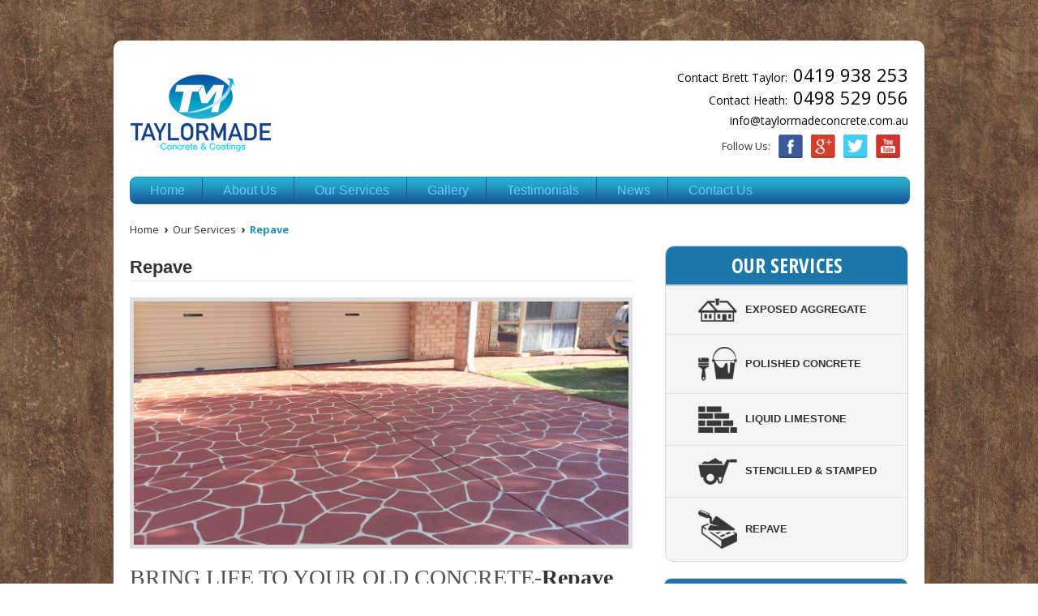

--- FILE ---
content_type: text/html; charset=UTF-8
request_url: http://taylormadeconcrete.com.au/our-services/repave/
body_size: 6432
content:
<!DOCTYPE html>

<html lang="en-US" prefix="og: http://ogp.me/ns#">

<head>

<meta charset="UTF-8" />

<meta name="viewport" content="width=device-width">



<link rel="profile" href="http://gmpg.org/xfn/11" />

<link rel="pingback" href="http://taylormadeconcrete.com.au/xmlrpc.php" />

<link href='http://fonts.googleapis.com/css?family=Open+Sans:400,700' rel='stylesheet' type='text/css'>

<link href='http://fonts.googleapis.com/css?family=Open+Sans+Condensed:300,700' rel='stylesheet' type='text/css'>


<!-- This site is optimized with the Yoast WordPress SEO plugin v1.7.4 - https://yoast.com/wordpress/plugins/seo/ -->
<title>Repave driveways | Repave taylormade concrete coatings</title>
<meta name="description" content="Repave driveways,patios, and pool surroundings.Our Concrete Repave service will renew your old, worn concrete driveways, sidewalks and patios at best."/>
<meta name="keywords" content="repave driveways,repave,repave concrete,taylormade repave concrete,repave concrete driveways,taylormade repave concrete services,mandurah concrete peel,concrete mandurah, concreting services peel,concreting services, repave mandurah, repave peel pool surrounds mandurah, pool surrounds peel ,driveway concrete mandurah, driveway concrete peel."/>
<link rel="canonical" href="http://taylormadeconcrete.com.au/our-services/repave/" />
<meta property="og:locale" content="en_US" />
<meta property="og:type" content="article" />
<meta property="og:title" content="Repave driveways | Repave taylormade concrete coatings" />
<meta property="og:description" content="Repave driveways,patios, and pool surroundings.Our Concrete Repave service will renew your old, worn concrete driveways, sidewalks and patios at best." />
<meta property="og:url" content="http://taylormadeconcrete.com.au/our-services/repave/" />
<meta property="og:site_name" content="Taylor-Made" />
<meta property="og:image" content="http://taylormadeconcrete.com.au/wp-content/uploads/2014/05/repave-150x150.jpg" />
<!-- / Yoast WordPress SEO plugin. -->

<link rel="alternate" type="application/rss+xml" title="Taylor-Made &raquo; Feed" href="http://taylormadeconcrete.com.au/feed/" />
<link rel="alternate" type="application/rss+xml" title="Taylor-Made &raquo; Comments Feed" href="http://taylormadeconcrete.com.au/comments/feed/" />
<link rel="alternate" type="application/rss+xml" title="Taylor-Made &raquo; Repave Comments Feed" href="http://taylormadeconcrete.com.au/our-services/repave/feed/" />
<link rel='stylesheet' id='nextgen_gallery_related_images-css'  href='http://taylormadeconcrete.com.au/wp-content/plugins/nextgen-gallery/products/photocrati_nextgen/modules/nextgen_gallery_display/static/nextgen_gallery_related_images.css?ver=4.0.38' type='text/css' media='all' />
<link rel='stylesheet' id='contact-form-7-css'  href='http://taylormadeconcrete.com.au/wp-content/plugins/contact-form-7/includes/css/styles.css?ver=4.0' type='text/css' media='all' />
<link rel='stylesheet' id='menu-image-css'  href='http://taylormadeconcrete.com.au/wp-content/plugins/menu-image/menu-image.css?ver=1.1' type='text/css' media='all' />
<link rel='stylesheet' id='social-widget-css'  href='http://taylormadeconcrete.com.au/wp-content/plugins/social-media-widget/social_widget.css?ver=4.0.38' type='text/css' media='all' />
<link rel='stylesheet' id='testimonial-rotator-style-css'  href='http://taylormadeconcrete.com.au/wp-content/plugins/testimonial-rotator/testimonial-rotator-style.css?ver=4.0.38' type='text/css' media='all' />
<link rel='stylesheet' id='font-awesome-css'  href='//netdna.bootstrapcdn.com/font-awesome/4.1.0/css/font-awesome.css?ver=4.0.38' type='text/css' media='all' />
<link rel='stylesheet' id='style-css'  href='http://taylormadeconcrete.com.au/wp-content/themes/Taylormade-Theme-child-01/style.css?ver=4.0.38' type='text/css' media='all' />
<link rel='stylesheet' id='page-list-style-css'  href='http://taylormadeconcrete.com.au/wp-content/plugins/sitemap/css/page-list.css?ver=4.2' type='text/css' media='all' />
<link rel='stylesheet' id='colorbox-css'  href='http://taylormadeconcrete.com.au/wp-content/plugins/slideshow-gallery/css/colorbox.css?ver=1.3.19' type='text/css' media='all' />
<script type='text/javascript'>
/* <![CDATA[ */
var photocrati_ajax = {"url":"http:\/\/taylormadeconcrete.com.au\/photocrati_ajax","wp_home_url":"http:\/\/taylormadeconcrete.com.au","wp_site_url":"http:\/\/taylormadeconcrete.com.au","wp_root_url":"http:\/\/taylormadeconcrete.com.au","wp_plugins_url":"http:\/\/taylormadeconcrete.com.au\/wp-content\/plugins","wp_content_url":"http:\/\/taylormadeconcrete.com.au\/wp-content","wp_includes_url":"http:\/\/taylormadeconcrete.com.au\/wp-includes\/"};
/* ]]> */
</script>
<script type='text/javascript' src='http://taylormadeconcrete.com.au/wp-content/plugins/nextgen-gallery/products/photocrati_nextgen/modules/ajax/static/ajax.js?ver=4.0.38'></script>
<script type='text/javascript' src='http://taylormadeconcrete.com.au/wp-includes/js/jquery/jquery.js?ver=1.11.1'></script>
<script type='text/javascript' src='http://taylormadeconcrete.com.au/wp-includes/js/jquery/jquery-migrate.min.js?ver=1.2.1'></script>
<script type='text/javascript' src='http://taylormadeconcrete.com.au/wp-content/plugins/nextgen-gallery/products/photocrati_nextgen/modules/ajax/static/persist.js?ver=4.0.38'></script>
<script type='text/javascript' src='http://taylormadeconcrete.com.au/wp-content/plugins/nextgen-gallery/products/photocrati_nextgen/modules/ajax/static/store.js?ver=4.0.38'></script>
<script type='text/javascript' src='http://taylormadeconcrete.com.au/wp-content/plugins/nextgen-gallery/products/photocrati_nextgen/modules/ajax/static/ngg_store.js?ver=4.0.38'></script>
<script type='text/javascript' src='http://taylormadeconcrete.com.au/wp-content/plugins/nextgen-gallery/products/photocrati_nextgen/modules/lightbox/static/lightbox_context.js?ver=4.0.38'></script>
<script type='text/javascript' src='http://taylormadeconcrete.com.au/wp-content/plugins/testimonial-rotator/js/jquery.cycletwo.js?ver=4.0.38'></script>
<script type='text/javascript' src='http://taylormadeconcrete.com.au/wp-content/plugins/testimonial-rotator/js/jquery.cycletwo.addons.js?ver=4.0.38'></script>
<script type='text/javascript' src='http://taylormadeconcrete.com.au/wp-content/plugins/slideshow-gallery/js/gallery.js?ver=1.0'></script>
<script type='text/javascript' src='http://taylormadeconcrete.com.au/wp-content/plugins/slideshow-gallery/js/colorbox.js?ver=1.3.19'></script>
<link rel="EditURI" type="application/rsd+xml" title="RSD" href="http://taylormadeconcrete.com.au/xmlrpc.php?rsd" />
<link rel="wlwmanifest" type="application/wlwmanifest+xml" href="http://taylormadeconcrete.com.au/wp-includes/wlwmanifest.xml" /> 
<meta name="generator" content="WordPress 4.0.38" />
<link rel='shortlink' href='http://taylormadeconcrete.com.au/?p=153' />
<link rel="shortcut icon" href="http://taylormadeconcrete.com.au/wp-content/uploads/2014/05/fav_icon1.png"/>
<script type="text/javascript">
var _gaq = _gaq || [];
_gaq.push(['_setAccount', 'UA-53575260-1']);
_gaq.push(['_trackPageview']);
(function() {
var ga = document.createElement('script'); ga.type = 'text/javascript'; ga.async = true;
ga.src = ('https:' == document.location.protocol ? 'https://ssl' : 'http://www') + '.google-analytics.com/ga.js';
var s = document.getElementsByTagName('script')[0]; s.parentNode.insertBefore(ga, s);
})();
</script>
<!-- <meta name="NextGEN" version="2.0.66.29" /> -->

<!--[if lt IE 9]>

<script src="http://taylormadeconcrete.com.au/wp-content/themes/Taylormade-Theme/js/html5.js" type="text/javascript"></script>

<![endif]-->


	<style type="text/css">

			</style>

</head>



<body class="page page-id-153 page-child parent-pageid-9 page-template-default page-repave">

<div id="page" class="hfeed site">

<div id="innerpage">

	
	<header id="masthead" class="site-header" role="banner">

	<div class="headertop">

		<div id="logo">

		<a href="http://taylormadeconcrete.com.au"><img  style="max-width: 100%;height:auto" src="http://taylormadeconcrete.com.au/wp-content/uploads/2014/06/logo.png" alt="Taylor-Made" title="Taylor-Made homepage" /></a>
		</div><!--logo-->

		<div id="rightheader">

							<aside id="text-4" class="widget widget_text">			<div class="textwidget"><div class="headertopwidget">
<div class="one">
<span class="clabel">Contact Brett Taylor: </span> <span class="cno">0419 938 253</span>
<span class="clabel">Contact Heath: </span><span class="cno">0498 529 056</span>
</div>
<a title="Mail-To" href="mailto:info@taylormadeconcrete.com.au">info@taylormadeconcrete.com.au</a>
</div> </div>
		</aside>
							<aside id="social-widget-3" class="widget Social_Widget"><h1 class="widget-title">Follow Us: </h1><div class="socialmedia-buttons smw_left"><a href="https://www.facebook.com/taylormadeconcrete" rel="nofollow" target="_blank"><img width="30" height="30" src="http://taylormadeconcrete.com.au/wp-content/plugins/social-media-widget/images/default/32/facebook.png" 
				alt="Follow Us on Facebook" 
				title="Follow Us on Facebook" style="opacity: 1; -moz-opacity: 1;" class="fade" /></a><a href="https://plus.google.com/" rel="publisher" target="_blank"><img width="30" height="30" src="http://taylormadeconcrete.com.au/wp-content/plugins/social-media-widget/images/default/32/googleplus.png" 
				alt="Follow Us on Google+" 
				title="Follow Us on Google+" style="opacity: 1; -moz-opacity: 1;" class="fade" /></a><a href="http://twitter.com" rel="nofollow" target="_blank"><img width="30" height="30" src="http://taylormadeconcrete.com.au/wp-content/plugins/social-media-widget/images/default/32/twitter.png" 
				alt="Follow Us on Twitter" 
				title="Follow Us on Twitter" style="opacity: 1; -moz-opacity: 1;" class="fade" /></a><a href="http://youtube.com" rel="nofollow" target="_blank"><img width="30" height="30" src="http://taylormadeconcrete.com.au/wp-content/plugins/social-media-widget/images/default/32/youtube.png" 
				alt="Follow Us on YouTube" 
				title="Follow Us on YouTube" style="opacity: 1; -moz-opacity: 1;" class="fade" /></a></div></aside>


		</div><!--rightheader-->

		</div>



		<nav role="navigation" class="site-navigation main-navigation">

			<h1 class="assistive-text">Menu</h1>

			<div class="assistive-text skip-link"><a href="#conlandscapet" title="Skip to conlandscapet">Skip to conlandscapet</a></div>



			<div class="menu-header-menu-container"><ul id="menu-header-menu" class="menu"><li id="menu-item-21" class="menu-item menu-item-type-post_type menu-item-object-page menu-item-21"><a href="http://taylormadeconcrete.com.au/" class='menu-image-title-after menu-image-not-hovered'>Home</a></li>
<li id="menu-item-22" class="menu-item menu-item-type-post_type menu-item-object-page menu-item-22"><a href="http://taylormadeconcrete.com.au/mandurah-concrete-taylormade/" class='menu-image-title-after menu-image-not-hovered'>About Us</a></li>
<li id="menu-item-27" class="menu-item menu-item-type-post_type menu-item-object-page current-page-ancestor current-menu-ancestor current-menu-parent current-page-parent current_page_parent current_page_ancestor menu-item-has-children menu-item-27"><a href="http://taylormadeconcrete.com.au/our-services/" class='menu-image-title-after menu-image-not-hovered'>Our Services</a>
<ul class="sub-menu">
	<li id="menu-item-175" class="menu-item menu-item-type-post_type menu-item-object-page menu-item-175"><a href="http://taylormadeconcrete.com.au/our-services/exposed-aggregate/" class='menu-image-title-after menu-image-not-hovered'>Exposed Aggregate</a></li>
	<li id="menu-item-174" class="menu-item menu-item-type-post_type menu-item-object-page menu-item-174"><a href="http://taylormadeconcrete.com.au/our-services/polished-concrete-mandurah/" class='menu-image-title-after menu-image-not-hovered'>Polished Concrete</a></li>
	<li id="menu-item-173" class="menu-item menu-item-type-post_type menu-item-object-page menu-item-173"><a href="http://taylormadeconcrete.com.au/our-services/liquid-limestone/" class='menu-image-title-after menu-image-not-hovered'>Liquid Limestone</a></li>
	<li id="menu-item-172" class="menu-item menu-item-type-post_type menu-item-object-page menu-item-172"><a href="http://taylormadeconcrete.com.au/our-services/stencilled-stamped/" class='menu-image-title-after menu-image-not-hovered'>Stencilled &#038; Stamped</a></li>
	<li id="menu-item-171" class="menu-item menu-item-type-post_type menu-item-object-page current-menu-item page_item page-item-153 current_page_item menu-item-171"><a href="http://taylormadeconcrete.com.au/our-services/repave/" class='menu-image-title-after menu-image-not-hovered'>Repave</a></li>
	<li id="menu-item-587" class="menu-item menu-item-type-post_type menu-item-object-page menu-item-587"><a href="http://taylormadeconcrete.com.au/color-schemes/" class='menu-image-title-after menu-image-not-hovered'>Color Schemes</a></li>
	<li id="menu-item-588" class="menu-item menu-item-type-post_type menu-item-object-page menu-item-588"><a href="http://taylormadeconcrete.com.au/stamped-stenciled-patterns/" class='menu-image-title-after menu-image-not-hovered'>Stamped &#038; Stenciled patterns</a></li>
</ul>
</li>
<li id="menu-item-24" class="menu-item menu-item-type-post_type menu-item-object-page menu-item-24"><a href="http://taylormadeconcrete.com.au/gallery/" class='menu-image-title-after menu-image-not-hovered'>Gallery</a></li>
<li id="menu-item-75" class="menu-item menu-item-type-post_type menu-item-object-page menu-item-75"><a href="http://taylormadeconcrete.com.au/testimonial/" class='menu-image-title-after menu-image-not-hovered'>Testimonials</a></li>
<li id="menu-item-26" class="menu-item menu-item-type-post_type menu-item-object-page menu-item-26"><a href="http://taylormadeconcrete.com.au/news/" class='menu-image-title-after menu-image-not-hovered'>News</a></li>
<li id="menu-item-23" class="lastmenu menu-item menu-item-type-post_type menu-item-object-page menu-item-23"><a href="http://taylormadeconcrete.com.au/contact-us/" class='menu-image-title-after menu-image-not-hovered'>Contact Us</a></li>
</ul></div>
		</nav><!-- .site-navigation .main-navigation -->

	</header><!-- #masthead .site-header -->

	



<div id="main" class="site-main">

<div class="breadcrumb">

<div class="innerbreadcrumb">

<a href="http://taylormadeconcrete.com.au">Home</a> <span class="separator">&rsaquo;</span> Our Services <span class="separator">&rsaquo;</span> <span class="actual">Repave</span>
</div>

</div>



		<div id="primary" class="content-area">
					
			<div id="content" class="site-content" role="main">
				<header class="entry-header">
		<h1 class="entry-title">Repave</h1>
	</header><!-- .entry-header -->




				
					
<article id="post-153" class="post-153 page type-page status-publish hentry">

	<div class="entry-content">
		
	<ul id="slideshowgallery6" class="slideshowgallery6" style="display:none;">
					<!-- From all slides or gallery slides -->
					
				<li>
					<h3 style="opacity:70;"></h3>
											<span>http://taylormadeconcrete.com.au/wp-content/uploads/slideshow-gallery/repave1.png</span>
										<p></p>
																		<a></a>
															</li>
					
				<li>
					<h3 style="opacity:70;"></h3>
											<span>http://taylormadeconcrete.com.au/wp-content/uploads/slideshow-gallery/repave2.png</span>
										<p></p>
																		<a></a>
															</li>
					
				<li>
					<h3 style="opacity:70;"></h3>
											<span>http://taylormadeconcrete.com.au/wp-content/uploads/slideshow-gallery/repave3.png</span>
										<p></p>
																		<a></a>
															</li>
					
				<li>
					<h3 style="opacity:70;"></h3>
											<span>http://taylormadeconcrete.com.au/wp-content/uploads/slideshow-gallery/Repaveslide4.png</span>
										<p></p>
																		<a></a>
															</li>
					
				<li>
					<h3 style="opacity:70;"></h3>
											<span>http://taylormadeconcrete.com.au/wp-content/uploads/slideshow-gallery/repave5.png</span>
										<p></p>
																		<a></a>
															</li>
					
				<li>
					<h3 style="opacity:70;"></h3>
											<span>http://taylormadeconcrete.com.au/wp-content/uploads/slideshow-gallery/Repaveslide6.png</span>
										<p></p>
																		<a></a>
															</li>
					
				<li>
					<h3 style="opacity:70;"></h3>
											<span>http://taylormadeconcrete.com.au/wp-content/uploads/slideshow-gallery/Repaveslide7.png</span>
										<p></p>
																		<a></a>
															</li>
					
				<li>
					<h3 style="opacity:70;"></h3>
											<span>http://taylormadeconcrete.com.au/wp-content/uploads/slideshow-gallery/Repaveslide8.png</span>
										<p></p>
																		<a></a>
															</li>
					
				<li>
					<h3 style="opacity:70;"></h3>
											<span>http://taylormadeconcrete.com.au/wp-content/uploads/slideshow-gallery/Repaveslide10.png</span>
										<p></p>
																		<a></a>
															</li>
						</ul>
	
	<div id="slideshow-wrappergallery6" class="slideshow-wrapper">
			
		<div class="slideshow-fullsize" id="fullsizegallery6">
														<div id="imgprevgallery6" class="slideshow-imgprev imgnav" title="Previous Image"></div>
						<div id="imglinkgallery6" class="slideshow-imglink imglink"><!-- link --></div>
											<div id="imgnextgallery6" class="slideshow-imgnext imgnav" title="Next Image"></div>
						<div id="imagegallery6" class="slideshow-image"></div>
					</div>
		
			</div>
	
	<script type="text/javascript">
	jQuery.noConflict();
	tid('slideshowgallery6').style.display = "none";
	tid('slideshow-wrappergallery6').style.display = 'block';
	tid('slideshow-wrappergallery6').style.visibility = 'hidden';
	jQuery("#fullsizegallery6").append('<div id="spinnergallery6"><img src="http://taylormadeconcrete.com.au/wp-content/plugins/slideshow-gallery/images/spinner.gif"></div>');
	tid('spinnergallery6').style.visibility = 'visible';

	var slideshowgallery6 = new TINY.slideshow("slideshowgallery6");
	jQuery(document).ready(function() {
		slideshowgallery6.auto = true;		slideshowgallery6.speed = 10;
		slideshowgallery6.alwaysauto = true;
		slideshowgallery6.imgSpeed = 10;
		slideshowgallery6.navOpacity = 1;
		slideshowgallery6.navHover = 70;
		slideshowgallery6.letterbox = "#000000";
		slideshowgallery6.linkclass = "linkhover";
		slideshowgallery6.info = "";
		slideshowgallery6.infoSpeed = 2;
		slideshowgallery6.thumbs = "";
		slideshowgallery6.thumbOpacity = 70;
		slideshowgallery6.left = "slideleftgallery6";
		slideshowgallery6.right = "sliderightgallery6";
		slideshowgallery6.scrollSpeed = 5;
		slideshowgallery6.spacing = 8;
		slideshowgallery6.active = "";
		slideshowgallery6.imagesthickbox = "false";
		jQuery("#spinnergallery6").remove();
		slideshowgallery6.init("slideshowgallery6","imagegallery6","imgprevgallery6","imgnextgallery6","imglinkgallery6");
		tid('slideshow-wrappergallery6').style.visibility = 'visible';
		jQuery(window).trigger('resize');
	});
	
			jQuery(window).resize(function() {
			var width = jQuery('#slideshow-wrappergallery6').width();
			var resheight = 30;
			var height = Math.round(((resheight / 100) * width));
			jQuery('#fullsizegallery6').height(height);
		});
		</script>
	
		
	<style type="text/css">
	@import url('http://taylormadeconcrete.com.au/wp-content/plugins/slideshow-gallery/views/default/css-responsive.php?layout=responsive&resheight=30&resheighttype=%25&resizeimages=N&width=610&height=250&border=1px+solid+%23CCCCCC&background=%23000000&infobackground=%23000000&infocolor=%23ffffff&thumbactive=&unique=gallery6&wrapperid=slideshow-wrappergallery6&autoheight=false&thumbwidth=200&thumbheight=125&sliderwidth=1926&infohideonmobile=1');
	</style>
	
	<!--[if IE 6]>
	<style type="text/css">
	.imglink, #imglink { display: none !important; }
	.linkhover { display: none !important; }
	</style>
	<![endif]-->

<h2 "font-size:1.5em";>BRING LIFE TO YOUR OLD CONCRETE-<strong>Repave</strong></h2>
<p>For those of you who have existing concrete, you can add your own unique style without removing it with our Repave range of patterns and colours. You can also add extra paths or driveways and because we trowel on [not spray] base coat you would be hard pressed to pick the difference between old and new.</p>
<p>This attractive, durable finish is slip resistant sealed and guaranteed to adhere. We have projects that are 15 years old and still look like they were created yesterday.<a href="http://taylormadeconcrete.com.au/wp-content/uploads/2014/05/repave.jpg"><img src="http://taylormadeconcrete.com.au/wp-content/uploads/2014/05/repave-150x150.jpg" alt="repave concrete" width="150" height="150" class="alignright size-thumbnail wp-image-815" /></a></p>
<p>Repave is long lasting and extremely durable making it ideal for driveways, patios, and pool surroundings.</p>
<p>If you live in Mandurah or the surrounding areas and would like to find out how much your next project will be, get in contact with us today to arrange a free no obligation quote.<br />
Feel free to chat with us on <a href="https://www.facebook.com/taylormadeconcrete " title="facebook"><strong>Facebook</strong></a></p>
			</div><!-- .entry-content -->
	
	</article><!-- #post-153 -->


											</div><!-- #content .site-content -->


		<div id="secondary" class="widget-area" role="complementary">
							<div id="left-sidebar">
				<aside id="nav_menu-3" class="widget widget_nav_menu"><h1 class="widget-title">Our Services</h1><div class="menu-sidebar-menu-container"><ul id="menu-sidebar-menu" class="menu"><li id="menu-item-180" class="menu-item menu-item-type-post_type menu-item-object-page menu-item-180"><a href="http://taylormadeconcrete.com.au/our-services/exposed-aggregate/" class='menu-image-title-after menu-image-not-hovered'><img width="48" height="29" src="http://taylormadeconcrete.com.au/wp-content/uploads/2014/05/Exposed-Aggregate1-48x29.png" class="menu-image menu-image-title-after" alt="Exposed Aggregate finish-Exposed aggregate Mandurah" />Exposed Aggregate</a></li>
<li id="menu-item-179" class="menu-item menu-item-type-post_type menu-item-object-page menu-item-179"><a href="http://taylormadeconcrete.com.au/our-services/polished-concrete-mandurah/" class='menu-image-title-after menu-image-not-hovered'><img width="48" height="42" src="http://taylormadeconcrete.com.au/wp-content/uploads/2014/05/Polished1-48x42.png" class="menu-image menu-image-title-after" alt="polished concrete,polished concrete flooring" />Polished Concrete</a></li>
<li id="menu-item-178" class="menu-item menu-item-type-post_type menu-item-object-page menu-item-178"><a href="http://taylormadeconcrete.com.au/our-services/liquid-limestone/" class='menu-image-title-after menu-image-not-hovered'><img width="48" height="33" src="http://taylormadeconcrete.com.au/wp-content/uploads/2014/05/Limestone1-48x33.png" class="menu-image menu-image-title-after" alt="Liquid limestone Mandurah" />Liquid Limestone</a></li>
<li id="menu-item-177" class="menu-item menu-item-type-post_type menu-item-object-page menu-item-177"><a href="http://taylormadeconcrete.com.au/our-services/stencilled-stamped/" class='menu-image-title-after menu-image-not-hovered'><img width="48" height="33" src="http://taylormadeconcrete.com.au/wp-content/uploads/2014/05/Stamped-Stenciled1-48x33.png" class="menu-image menu-image-title-after" alt="Stencil &amp; stamped concrete" />Stencilled &#038; Stamped</a></li>
<li id="menu-item-176" class="lastmenu menu-item menu-item-type-post_type menu-item-object-page current-menu-item page_item page-item-153 current_page_item menu-item-176"><a href="http://taylormadeconcrete.com.au/our-services/repave/" class='menu-image-title-after menu-image-not-hovered'><img width="48" height="48" src="http://taylormadeconcrete.com.au/wp-content/uploads/2014/05/Paving1-48x48.png" class="menu-image menu-image-title-after" alt="paving,paving stones-Mandurah" />Repave</a></li>
</ul></div></aside><aside id="text-3" class="widget widget_text">			<div class="textwidget"><div class="homeformside">
<h1>Free Measure & Quote</h1>
<span>Get in touch with Brett today to arrange a time most convenient with yourselves for your free measure & quote.</span>
<div class="wpcf7" id="wpcf7-f68-o1" lang="en-US" dir="ltr">
<div class="screen-reader-response"></div>
<form name="" action="/our-services/repave/#wpcf7-f68-o1" method="post" class="wpcf7-form" novalidate="novalidate">
<div style="display: none;">
<input type="hidden" name="_wpcf7" value="68" />
<input type="hidden" name="_wpcf7_version" value="4.0" />
<input type="hidden" name="_wpcf7_locale" value="en_US" />
<input type="hidden" name="_wpcf7_unit_tag" value="wpcf7-f68-o1" />
<input type="hidden" name="_wpnonce" value="8ed2ff36b3" />
</div>
<p><span class="wpcf7-form-control-wrap your-name"><input type="text" name="your-name" value="" size="40" class="wpcf7-form-control wpcf7-text wpcf7-validates-as-required" aria-required="true" aria-invalid="false" placeholder="Name" /></span> </p>
<p><span class="wpcf7-form-control-wrap your-email"><input type="email" name="your-email" value="" size="40" class="wpcf7-form-control wpcf7-text wpcf7-email wpcf7-validates-as-required wpcf7-validates-as-email" aria-required="true" aria-invalid="false" placeholder="Email Address" /></span> </p>
<p><span class="wpcf7-form-control-wrap text-922"><input type="tel" name="text-922" value="" size="40" class="wpcf7-form-control wpcf7-text wpcf7-tel wpcf7-validates-as-tel" aria-invalid="false" placeholder="Phone" /></span></p>
<p><input type="submit" value="Submit" class="wpcf7-form-control wpcf7-submit" /></p>
<div class="wpcf7-response-output wpcf7-display-none"></div></form></div>
</div></div>
		</aside>			</div><!-- #left-sidebar -->
		</div><!-- #secondary .widget-area -->

		</div><!-- #primary .content-area -->
									


</div><!-- #main .site-main -->
</div>
</div><!-- #page .hfeed .site -->
	<footer id="colophon" class="site-footer" role="contentinfo">
		<div class="site-info">
		<div class="footerwidgetleft">
					          <aside id="textblockswidget-2" class="widget widget_textblockswidget">              				<div class="text-block footerbottomleft"><p><a href="#"><img src="http://taylormadeconcrete.com.au/wp-content/uploads/2014/05/footer_logo1.png"></a><br />
&copy; Copyright 2014 Taylormade Concrete & Coatings - All Rights Reserved</p>
</div>
          </aside>        		</div>
		<div class="footerwidgetright">
					<aside id="social-widget-2" class="widget Social_Widget"><h1 class="widget-title">Follow Us:</h1><div class="socialmedia-buttons smw_left"><a href="http://facebook.com/taylormadeconcrete" rel="nofollow" target="_blank"><img width="30" height="30" src="http://taylormadeconcrete.com.au/wp-content/plugins/social-media-widget/images/default/32/facebook.png" 
				alt="Follow Us on Facebook" 
				title="Follow Us on Facebook" style="opacity: 1; -moz-opacity: 1;" class="fade" /></a><a href="https://plus.google.com/" rel="publisher" target="_blank"><img width="30" height="30" src="http://taylormadeconcrete.com.au/wp-content/plugins/social-media-widget/images/default/32/googleplus.png" 
				alt="Follow Us on Google+" 
				title="Follow Us on Google+" style="opacity: 1; -moz-opacity: 1;" class="fade" /></a><a href="http://twitter.com" rel="nofollow" target="_blank"><img width="30" height="30" src="http://taylormadeconcrete.com.au/wp-content/plugins/social-media-widget/images/default/32/twitter.png" 
				alt="Follow Us on Twitter" 
				title="Follow Us on Twitter" style="opacity: 1; -moz-opacity: 1;" class="fade" /></a><a href="http://youtube.com" rel="nofollow" target="_blank"><img width="30" height="30" src="http://taylormadeconcrete.com.au/wp-content/plugins/social-media-widget/images/default/32/youtube.png" 
				alt="Follow Us on YouTube" 
				title="Follow Us on YouTube" style="opacity: 1; -moz-opacity: 1;" class="fade" /></a></div></aside><aside id="nav_menu-2" class="widget widget_nav_menu"><div class="menu-footer-menu-container"><ul id="menu-footer-menu" class="menu"><li id="menu-item-38" class="menu-item menu-item-type-post_type menu-item-object-page menu-item-38"><a href="http://taylormadeconcrete.com.au/contact-us/" class='menu-image-title-after menu-image-not-hovered'>Contact Us</a></li>
<li id="menu-item-35" class="menu-item menu-item-type-post_type menu-item-object-page menu-item-35"><a href="http://taylormadeconcrete.com.au/terms-conditions/" class='menu-image-title-after menu-image-not-hovered'>Terms &#038; Conditions</a></li>
<li id="menu-item-36" class="menu-item menu-item-type-post_type menu-item-object-page menu-item-36"><a href="http://taylormadeconcrete.com.au/code-of-conduct/" class='menu-image-title-after menu-image-not-hovered'>Code of Conduct</a></li>
<li id="menu-item-297" class="lastmenu menu-item menu-item-type-post_type menu-item-object-page menu-item-297"><a href="http://taylormadeconcrete.com.au/sitemap/" class='menu-image-title-after menu-image-not-hovered'>Sitemap</a></li>
</ul></div></aside>		</div>

		</div><!-- .site-info -->
	</footer><!-- #colophon .site-footer -->


<!-- ngg_resource_manager_marker --><script type='text/javascript' src='http://taylormadeconcrete.com.au/wp-content/plugins/contact-form-7/includes/js/jquery.form.min.js?ver=3.51.0-2014.06.20'></script>
<script type='text/javascript'>
/* <![CDATA[ */
var _wpcf7 = {"loaderUrl":"http:\/\/taylormadeconcrete.com.au\/wp-content\/plugins\/contact-form-7\/images\/ajax-loader.gif","sending":"Sending ..."};
/* ]]> */
</script>
<script type='text/javascript' src='http://taylormadeconcrete.com.au/wp-content/plugins/contact-form-7/includes/js/scripts.js?ver=4.0'></script>
<script type='text/javascript' src='http://taylormadeconcrete.com.au/wp-content/themes/Taylormade-Theme/js/small-menu.js?ver=20120206'></script>
<script type='text/javascript' src='http://taylormadeconcrete.com.au/wp-includes/js/comment-reply.min.js?ver=4.0.38'></script>


<!-- Powered by Orbisius Child Theme Creator | URL: http://club.orbisius.com/products/wordpress-plugins/orbisius-child-theme-creator/ -->


</body>
</html>

--- FILE ---
content_type: text/css
request_url: http://taylormadeconcrete.com.au/wp-content/themes/Taylormade-Theme-child-01/style.css?ver=4.0.38
body_size: 6986
content:
/*

Theme Name: Landscape Child 01

Theme URI: 

Description: Child 01 theme for the Landscape theme

Author: <a href="http://blankthemes.com/" title="Visit author homepage">Blank Themes</a>

Author URI: 

Template: Taylormade-Theme

Version: 1.0.3

*/

/* Generated by Orbisius Child Theme Creator (http://club.orbisius.com/products/wordpress-plugins/orbisius-child-theme-creator/) on Mon, 12 May 2014 06:58:33 +0000 */ 

@import url('../Taylormade-Theme/style.css');



body {background: url(images/backgroundimg.png);}

#page{float:left;width:100%;margin:50px 0 0 0;}

#innerpage{max-width:1000px;margin:auto;}

#masthead{background:#fff!important;padding:30px 20px 0 !important;margin:auto!important;width:960px!important;float:left;border-top-left-radius: 10px;border-top-right-radius: 10px;}

.hentry{margin:0px;border:0px;}

b, strong{color:#333;}

#content img{border:5px solid #DDDDDD;}

.entry-content h4 {

    font-family: arial;

    font-size: 14px;

    font-weight: bold;

    margin: 0 0 10px;

}

.entry-content, .entry-summary{

	color: #54514E;

    font-family: arial;

    font-size: 13px;

    }

.entry-title, .entry-title a {

    border-bottom: 1px solid #EEEEEE;

    color: #333333;

    font-family: arial;

    font-size: 22px;

    font-weight: bold;

    margin: 10px 0;

    text-align: left;

    text-decoration: none;

    text-transform:capitalize;

	}

.entry-content ul li{background:  url(images/list-arrow.png) no-repeat scroll 5px 3px rgba(0, 0, 0, 0);

    list-style-type: none;

    padding-left: 35px;

	margin:0 0 0px 0;

	/*font-weight:bold;*/

	font-size:12px;

	color:#333;}

.entry-meta{display:none;}

/*header*/

.headertop{float:left;width:100%;}

#logo{max-width:100%;float:left;top:0px!important;width:175px!important;position:inherit!important;margin:12px 0 0 0!important;}

#logo img{box-shadow:none;}



#rightheader{float:right;max-width:370px;text-align: right;}

.one{float:right;max-width:100%;line-height: 25px;}

.one .clabel{font-size:14px;font-family: 'Open Sans', sans-serif;margin:0px 3px 0 36px;max-width:100%;}

.one .cno{font-size:22px;font-family:'Open Sans';}
.headertopwidget a{float:right;max-width:100%;font-size:14px;font-family: 'Open Sans', sans-serif;margin:2px 0 0;}

#rightheader .Social_Widget{float:left;width:100%;margin:0px 0 20px 0;}

#rightheader .Social_Widget h1 {

    color: #333333;

    float: left;

    font-family: open sans;

    font-size: 13px;

    font-weight: normal;

    margin:12px 0 0 140px;

	}

#rightheader .smw_left {

    float: right;

    max-width: 275px;

    text-align: left;

	}

#rightheader .smw_left img{box-shadow:none;}

/*navigation*/

.main-navigation{width:960px;float:left;background:  url(images/menubgimg.png) repeat scroll 0 0 transparent;box-shadow: none!important;border:1px solid #1F7DAF; border-radius: 8px;}

.main-navigation ul{right: 67%;}

.main-navigation ul li:after{content: none;}
.main-navigation ul li {
    display: inline-block;
    left: 60%;
    position: relative;
}

.main-navigation li.current_page_item a, .main-navigation li.current-menu-item a{color:#fff;}

.main-navigation ul a{

    border-right: 1px solid #105E8A;

    color: #66ccff;

    font-family: arial;

    font-size: 16px;

    padding: 6px 21px;

	text-transform:capitalize;

	}

.main-navigation ul a:hover{color:#fff;}

.lastmenu a{border:0px!important;}

.lastmenu{border:0px!Important;}

.sub-menu li a{background:#13478C;color:#fff;}

.main-navigation ul ul a{color:#fff!important;width:205px;}

.sub-menu li a:hover{background:#2CD4FF;color:#7CE5FD;}

/*contentsection*/

#main{background:#fff;float:left;width:100%;padding:20px 0 0 0!important;}

/*breadcrumb*/

.home .breadcrumb{display:none;margin:0px;}

/****slider***/

#homepageslider{width:960px;margin:0px auto auto;}

.slideshow-wrapper {border:0px!important;border-radius:10px;background:transparent!important;float:left;padding:0 0 15px!important;}

.slideshow-wrapper .slideshow-information{background: url(images/slider-text-bg.png)!Important;height:65px!Important;text-align:center!Important;}

.slideshow-wrapper .slideshow-information p{padding:0px 8px 8px!Important;font-size:37px!Important;font-family:'Open Sans Condensed',sans-serif;font-weight:700!important;text-transform:uppercase!important;}

.home .slideshow-fullsize{height:450px!important;}

#primaryhome{padding:0 20px;margin:auto;}

/*****home-page*****/

.home .entry-title, .entry-title a{display:none;}

.home  h4{font-family: 'Open Sans Condensed', sans-serif;color: #114088;font-size: 36px;font-weight: 700;text-align: center; text-transform: uppercase;margin:20px 0 10px 0;line-height:50px;}

.home p{font-family:arial;font-size:14px;color:#333;text-align:center;}

.entry-content img{box-shadow:none;}

/*shortcode-ultimate*/

.su-spoiler-icon{display:none!important;}

.su-spoiler-title{

	background: none repeat scroll 0 0 #F3A30A;

    border: 1px solid #BF691E;

    border-radius: 5px;

    box-shadow: 0 9px 10px 2px #E76D0F inset;

    margin: auto;

    max-width: 90px;

    padding: 8px!important;

    text-align: center;

    font-family: arial;

    font-weight: normal!important;

    font-size: 16px!important;

	color:#333;

	}

.su-spoiler-title:hover{

	background:#333;

    border: 1px solid #333;

    border-radius: 5px;

    box-shadow: 0 9px 10px 2px #333 inset;

    margin: auto;

    max-width: 90px;

    padding: 8px!important;

    text-align: center;

    font-family: arial;

    font-weight: normal!important;

    font-size: 16px!important;

	color:#fff;

	}

.su-spoiler-content{font-size:14px;font-family:arial;color:#333;padding:20px 0px!Important;}

/*freeglow*/
.freeglowcontent{float:left;width:100%;
    }
 	.freeglowinner{background: #242C89;
    border-radius: 10px;
    color: #fff;
    font-family: open sans;
    font-size: 24px;
    font-weight: 600;
    padding:12px 45px 0;
    text-align: right;}
  
 	.freeglowcontent h4{
    font-family: open sans;
    font-size: 18px;
    font-weight: normal;
    line-height: 25px;
    margin: 0 0 10px 140px;
    padding: 0 0 15px;
    text-align: center;
    text-transform: none;}
    .freeglowcontent h4 a{color: #617dd3;}
    .freeglowcontent h4 a:hover{color: #fff;}
    .freeglowimg{ margin-top: -155px;
    margin-left: 30px;}
    

/*homemiddle*/

.homemiddle{float:left;width:100%;background: url(images/shadow-img.png) no-repeat scroll center bottom rgba(0, 0, 0, 0);padding:0 0 35px 0;margin:0 0 30px;}

.innermiddle{background:#F2F2F2;float:left;width:100%;padding:13px 0;}

.homemiddleimga{min-height:115px;float:left;font-size:20px;font-family:'Open Sans';margin:10px 0px;padding:0 25px;border-right:1px solid #D4D3D3;line-height:45px;}

.homemiddleimga a{color:#373737;}

.homemiddleimga a:hover{color:#114088;}

.homemiddleimga img{margin:auto auto 10px auto;}



.homemiddleimgb{min-height:115px;float:left;font-size:20px;font-family:'Open Sans';margin:10px 0px;padding:0 35px;color:#373737;border-right:1px solid #D4D3D3;line-height:25px;}

.homemiddleimgb a{color:#373737;}

.homemiddleimgb a:hover{color:#114088;}

.homemiddleimgb img{margin:auto auto 10px auto;}



.homemiddleimgc{min-height:115px;float:left;font-size:20px;font-family:'Open Sans';margin:10px 0px;padding:0 25px;color:#373737;border-right:1px solid #D4D3D3;line-height:57px;}

.homemiddleimgc a{color:#373737;}

.homemiddleimgc a:hover{color:#114088;}

.homemiddleimgc img{margin:auto auto 10px auto;}



.homemiddleimgd{min-height:115px;float:left;font-size:20px;font-family:'Open Sans';margin:10px 0px;padding:0 25px;color:#373737;border-right:1px solid #D4D3D3;line-height:46px;}

.homemiddleimgd a{color:#373737;}

.homemiddleimgd a:hover{color:#114088;}

.homemiddleimgd img{margin:auto auto 10px auto;}



.homemiddleimglast{min-height:115px;float:left;font-size:20px;font-family:'Open Sans';margin:0px 0px;padding:0 0 0 35px;color:#373737;line-height:65px;}

..homemiddleimglast a{color:#373737;}

.homemiddleimglast a:hover{color:#114088;}

.homemiddleimglast img{margin:auto auto;}

/*homebottom*/

.homebottom{float:left;width:100%;margin:0 0px 50px 0;}



.homeprofile{width:300px;float:left;background:#F5F5F5;border:1px solid #D4D3D3;border-radius:10px;margin:0 27px 0 0;box-shadow:0 0 40px #ddd inset;min-height:405px;}

.homeprofile h3{margin:0px;text-align:center;text-transform:uppercase;padding:10px;border-bottom:2px solid #D4D3D3;font-family: 'Open Sans Condensed', sans-serif;color: #114088;font-size: 36px;font-weight: 700;}

.homeprofile p{padding:20px 20px 0;text-align:left;font-family:arial;font-size:14px;}

.homeprofile img{box-shadow:none;}



.homenews{min-height:405px;box-shadow:0 0 40px #ddd inset;width:300px;float:left;background:#F5F5F5;border:1px solid #D4D3D3;border-radius:10px;min-height:405px;}

.homenews h3{margin:0px;text-align:center;text-transform:uppercase;padding:10px;border-bottom:2px solid #D4D3D3;font-family: 'Open Sans Condensed', sans-serif;color: #114088;font-size: 36px;font-weight: 700;}

.homenews .news li {padding:15px 20px ;}
.homenews .news li a{margin:0 0 -2px;line-height:18px;}
.homenews .news li a:hover{margin:0 0 -2px;line-height:18px;}
.homenews .news .lcp_contents{line-height:18px;margin:8px 0 31px;}

.testimonial_rotator .slide .text{font-size:14px;font-family:arial;font-style:italic;color:#333;width:100%;}

.quotation1{background: url(images/test-icon-1.png) no-repeat;float: left;height: 21px;width: 26px;}

.quotecontent{ float: left;margin: 0 0 0 15px;width: 200px;}

.quotation2{background: url(images/test-icon-2.png) no-repeat;float: right;height: 21px;width: 26px;margin:-15px 0 10px;}

.testimonial_rotator_wrap h2{margin:0px;}

.testimonial_rotator_wrap h5{font-size:14px;font-family:arial;font-style:normal;text-align:center;font-weight:bold;}



.homeform{float:right;width:300px;background:#114088;border:1px solid #103B7D;border-radius:10px;min-height:405px;}

.homeform h3{line-height:40px;text-align:center;text-transform:uppercase;padding:10px;border-bottom:2px solid #0D3779;font-size:36px;color:#fff;font-family: 'Open Sans Condensed', sans-serif;font-weight:700;margin:0 0 10px 0;}

.homeform p{padding:0 20px;text-align:left;font-family:arial;font-size:13px;color:#fff;}

.wpcf7-text{width:100%;font-family:arial!important;font-size:13px!important;padding:5px 3px 5px 7px!important;}

.wpcf7-tel{width:95.8%;padding:5px 3px 5px 7px;font-family:arial;font-size:13px!important;}

.wpcf7-submit{

	background: none repeat scroll 0 0 #F3A30A !important;

    border: 1px solid #E9760E!important;

    border-radius: 8px;

    font-family: arial !important;

    font-size: 14px !important;

    letter-spacing: 0 !important;

    padding: 8px 23px !important;

	color:#5D2D05 !important;

	font-weight:normal !important;

	box-shadow:0px 9px 10px 2px #E76D0F inset;

	}

.wpcf7-submit:hover{

	background: #333!important;

    border: 1px solid #114088 !important;

    border-radius: 8px;

    font-family: arial !important;

    font-size: 14px !important;

    letter-spacing: 0 !important;

    padding: 8px 23px !important;

	color:#fff!important;

	font-weight:normal !important;

	box-shadow:0px 9px 10px 2px #333 inset;

	margin:0px!important;

	}

.homeform div.wpcf7-mail-sent-ok {

    border: 2px solid #398F14;

    color: #fff;

    font-size: 11px;

    margin: 0 10px;

}

/*footer*/

#colophon{margin:auto;background:#1D1D1D;border:0px;width:100%;float:left;padding:0px;}

.site-info{margin:auto;max-width:960px;padding:20px;}

.footerwidgetleft{float:left;max-width:100%;font-family:arial;font-size:14px;}

.footerwidgetleft img{box-shadow:none;}

.footerwidgetleft p{text-align:left;color:#fff;}



.footerwidgetright{float:right;max-width:100%;}

.footerwidgetright .widget_nav_menu{background:none;border:0px;max-width:100%;width:100%;margin:0px;padding:0px;}



#menu-footer-menu li{float:left;}

#menu-footer-menu li a{font-family:arial;font-size:14px;color:#fff;border-right:1px solid #eee;margin:10px;padding:0 10px 0 0;}

#menu-footer-menu li a:hover{font-family:arial;font-size:14px;color:#44CCF6;border-right:1px solid #eee;margin:10px;padding:0 10px 0 0;}

.lastmenu a{border:0px!important;}



.footerwidgetright .Social_Widget{margin:53px 0 0 0px;float:right;width:100%;}

.footerwidgetright .Social_Widget h1{

	color: #FFFFFF;

    float: left;

    font-family: open sans;

    font-size: 13px;

    font-weight: normal;

    margin: 10px 10px 10px 150px;

	}

/******inner-page****/

/*breadcrumbs*/

.breadcrumb{

	float: left;

    width: 100%;

	}

.innerbreadcrumb {

    color: #333333;

    font-family: open sans;

    font-size: 13px;

    margin: auto auto 10px;

    max-width: 960px;

	}

.innerbreadcrumb a {

    color: #333333;

    font-family: open sans;

    font-size: 13px;

	}

.innerbreadcrumb .separator {

    color: #333333;

    font-size: 14px;

    margin: 0 3px;

	font-weight:bold;

	}

.innerbreadcrumb .actual {

    color: #228DB9;

    font-family: open sans;

    font-size: 13px;

	font-weight:bold;

	}

/*content for innerpage*/

#primary{padding:0 20px;margin:auto;}

#content{float:left;max-width:620px;font-family:arial!important;font-size:14px;color:#333;}

/*innerpage-sidebar*/

#secondary{clear:none;float:right;max-width:300px;}

#left-sidebar{width:100%;margin:0 0 60px;}

#left-sidebar .widget_nav_menu{color: #333333;

    font-family: arial;

    font-size: 13px;

    margin: 0;

    max-width: 298px;

    padding: 0 0px;

	background: none repeat scroll 0 0 #F5F5F5;

    border: 1px solid #D4D3D3;

    border-radius: 10px;

    float: left;

    margin: 0px 20px 0px 0;

    width: 300px;}

#left-sidebar .widget_nav_menu h1{

	border-bottom: 2px solid #D4D3D3;

    color: #fff;

    font-family: 'Open Sans Condensed',sans-serif;

    font-size: 25px;

    font-weight: 700;

    margin:0 0 15px;

    padding: 5px 20px;

    text-align: center;

    text-transform: uppercase;

	background:#1D76AA;

	border-top-left-radius: 10px;

    border-top-right-radius: 10px;}

#left-sidebar .menu-image{margin:0 0 0 10px;}

#menu-sidebar-menu li{background:none;width:100%;float:left;padding:0 0 15px 0;margin:0 0px 15px; border-bottom:1px solid #ddd;}

#menu-sidebar-menu li a{text-transform:uppercase;color:#333;font-weight:bold;margin:0 30px;}

#menu-sidebar-menu li a:hover{color:#1D76AA!important;}

#left-sidebar .lastmenu{margin:0px;}



.homeformside{

	float:right;

	width:260px;

	background:#1D76AA;

	border:1px solid #ddd;

	border-radius:10px;

	color: #FFFFFF;

    font-family: arial;

    font-size: 13px;

    text-align: left;

	padding:0 20px;		

	margin:20px 0 0;

	}

.homeformside h1{line-height:30px;text-align:center;text-transform:uppercase;padding:10px;border-bottom:2px solid #fff;font-size:25px;color:#fff;font-family: 'Open Sans Condensed', sans-serif;font-weight:700;margin:0 0 10px 0;}

.homeformside span{margin:10px 0;float:left;}

.wpcf7-validation-errors{display:none!important;}



/*fullpagecontent*/

#contentfull{max-width:100%;}

/*ourservicespage*/

.services{margin:0px;float:left;width:100%;}

.serv1{

	background:#F4F4F4;

    border: 1px solid #DDDDDD;

    float: left;

    padding: 5px 20px;

    width: 250px;margin:0 14px 25px;min-height:335px;border-radius:10px;

	font-family:arial;

	font-size:13px;

	color:#333;

	box-shadow:0 0 40px #ddd inset;}

.servimg{height:70px;}

.serv1 img:hover{opacity:0.75;}



.serv1 h4{

	border-bottom: 1px solid #DDDDDD;

    color: #333333 !important;

    float: left;

    font-family: arial;

    font-size: 18px;

    font-weight: bold;

    margin: 0 0 15px;

	padding: 0px 0px 10px;

	text-transform:uppercase;

   	width: 100%;

   	text-align:center;}

/*testimonials page*/

.testimonial_rotator.format-list .slide{margin:0px;}

#contentfull .testimonial_rotator_quote{ 

	background: none repeat scroll 0 0 #EAEAEA;

    border: 3px solid #DDDDDD;

    border-radius: 7px;

    margin: 0 0 15px;

    max-width: 95% !important;

    padding: 7px 20px 15px;

    width: 100%;}

#contentfull .quotecontent{

	float: left;

    margin: 0 45px;

    width: 790px;

	}

#contentfull .testimonial_rotator_quote h5 {

    font-family: arial;

    font-size: 14px;

    font-weight: bold;

    margin: 10px 0 0 36px;

	}

/*newspage*/

.news{margin:0px;}

.news li{

    list-style-type: none;

    padding-left: 40px;

	background:none!important;

	}

.news li a{

	border-bottom: 1px solid #DDDDDD;

    color: #514E4B !important;

    float: left;

    font-family: arial;

    font-size: 13px;

    font-weight: bold;

    margin: 0 0 5px;

	padding: 0px 0px 0px;

   	width: 100%;

	line-height:20px;
	}

.news li a:hover{

	border-bottom: 1px solid #DDDDDD;

    color: #1D76AA !important;

    float: left;

    font-family: arial;

    font-size: 13px;

    font-weight: bold;

    margin: 0 0 5px;

	padding: 0px 0px 0px;

   	width: 100%;
	
	line-height:20px;


	}

.news .lcp_contents{

	font-size:13px;

	font-family:arial;

	color:#54514E;

	float:left;

	line-height:20px;

	margin:8px 0 20px 0;font-weight:normal;
	text-align:left;}



.lcp_date {

	color:#2493BD;

    float: left;

    font-family: arial;

    font-size: 11px;

    font-weight: bold;

	border-right:1px solid #ddd;

	padding:0 5px 0 0;

	line-height:13px;

	}

.newsauthor{float: left;

    font-family: arial;

    font-size: 12px;

    font-weight: bold;

    margin: 0 3px;

    max-width: 100%;

	line-height:13px;

	color:#114088;

    text-transform: capitalize;}

#commentform #submit{background: none repeat scroll 0 0 #F3A30A !important;

    border: 1px solid #E9760E !important;

    border-radius: 8px;

    box-shadow: 0 9px 10px 2px #E76D0F inset;

    color: #5D2D05 !important;

    font-family: arial !important;

    font-size: 14px !important;

    font-weight: normal !important;

    letter-spacing: 0 !important;

    padding: 8px 23px !important;}

#commentform #submit:hover{background: #333 !important;

    border: 1px solid #E9760E !important;

    border-radius: 8px;

    box-shadow: 0 9px 10px 2px #333 inset;

    color: #eee !important;

    font-family: arial !important;

    font-size: 14px !important;

    font-weight: normal !important;

    letter-spacing: 0 !important;

    padding: 8px 23px !important;}

	

/***contact-page***/



#contactpage{float:left;width:100%;}

.contactleft{border-radius:10px;float:left;color:#54514E;font-size:12px;font-family:arial;padding:20px 30px;background:#ededed;width:500px;font-weight:bold;margin:0 0 40px 0;}

/*form-design*/

.contactleft .fielda .req{color:#FF0000;margin:0 2px;font-weight:bold;font-size:13px;}

.contactleft .wpcf7-text{border: 1px solid #DBD4CE!important;border-radius: 4px!important;padding: 7px 3px 8px 7px !important;width: 65%;font-family: arial !important;

    font-size: 14px !important;}

.contactleft .wpcf7-tel{width: 62.5%;}

.contactleft .wpcf7-textarea{border: 1px solid #DBD4CE!important;border-radius: 4px!important;font-family: arial;

    font-size: 14px;

}

.contactleft .submit .wpcf7-submit{background:#F6AF09;border-radius: 5px;color: #333;font-family: arial;font-size: 14px;font-weight: bold!important;padding:8px 20px;border:1px solid #F6AF09 !important;}

.contactleft .submit .wpcf7-submit:hover{background:#333;border-radius: 5px;color: #F6AF09;font-family: arial;font-size: 14px;font-weight: bold;padding:8px 20px;border:1px solid #333 !important;}

.contactleft div.wpcf7-validation-errors{border: 0 none;color: #FF0000;display: block;font-size: 13px;font-weight: normal;}

.contactleft span.wpcf7-not-valid-tip {color: #FF0000;display: block;font-size: 11px;font-weight: normal;}



.contactright{float:right;color:#54514E;font-size:15px;font-family:arial;padding:0px 0px 30px;width:345px;font-weight:bold;line-height:26px;}

.contactright a{color:#333;}

.contactright a:hover{color:#166986;}

.address{float:left;width:100%;border-bottom: 1px solid #EEEEEE;padding: 0 0 20px;}

.address .alignleft{margin: 30px 20px 105px 0;}

.phone{float:left;width:100%;border-bottom: 1px solid #EEEEEE;padding: 0 0 20px;}

.phone .alignleft{margin: 26px 27px 10px 0;}

.email{float:left;width:100%;border-bottom: 1px solid #EEEEEE;padding: 0 0 20px;margin:0 0 45px 0px;}

.email .alignleft{margin: 28px 25px 10px 0;}



/*404page*/  

.error404 .entry-title, .entry-title a {

	border-bottom: 1px solid #EEEEEE;

    color: #333333;

    font-family: arial;

    font-size: 40px;

    font-weight: bold;

    margin: 100px 0 ;

    text-align: center;

    text-decoration: none;

    text-transform: uppercase;

	}

/***innerpagelsider***/

.page-exposed-aggregate .slideshow-fullsize{ border: 5px solid #dddddd!important;

    height: 300px!important;

	width:auto!important;

}	

.page-liquid-limestone .slideshow-fullsize{ border: 5px solid #dddddd!important;

    height: 300px!important;

	width:auto!important;

}	

.page-stencilled-stamped .slideshow-fullsize{ border: 5px solid #dddddd!important;

    height: 300px!important;

	width:auto!important;

}	

.page-repave .slideshow-fullsize{ border: 5px solid #dddddd!important;

    height: 300px!important;

	width:auto!important;

	}

.page-gallery .slideshow-fullsize{

    height: 450px!important;

	width:auto!important;

	}
	/****colour-scheme-page*****/
	.colorscheme{

    float: left;
    margin: 30px 0 0;
    max-width: 100%;
    padding: 10px;
	}
	.colorscheme1{

    float: left;
    margin: 15px 0 0;
    max-width: 100%;
    padding: 10px;
	}
	.colorscheme1 img{margin:0 30px 0 0; max-width:9%;box-shadow: none;}
	.colorscheme1 h5 span{
    float: left;
    margin: 0 0 15px 0;
}
	.colorscheme1 h5{
	 color: #333;
    font-family: arial;
    font-size: 14px;
}

   .slideshowlink{
   display:none;
   }
   .ngg-galleryoverview{padding:0 5px;}
   .ngg-gallery-thumbnail span {
    display: block;
    font-size: 14px;
    font-weight: bold;
    margin: 0 0 25px;
    padding-left: 5px;
}
.ngg-gallery-thumbnail{ min-height: 210px;}
/***priya-coding******/
.page-exposed-aggregate-concrete h2{color: #333;font-weight:bold;font-size:13px;font-family:open sans;margin: 0 0 10px;}


/****responsive code****/



@media all and (max-width: 1024px) and (min-width: 920px){

#innerpage{max-width:880px;}

#masthead{width:840px!important;}

/*menu*/

.main-navigation{max-width:838px;}

.main-navigation ul{right:59%;}

.main-navigation ul a{font-size:17px;padding:6px 14px;}

/*content*/

#main{max-width:880px;}

/*slider*/

#homepageslider{max-width:840px;margin:auto;}

.slideshow-wrapper .slideshow-information{top:303px;height:90px !important;}

.slideshow-wrapper .slideshow-information p{font-size: 37px !important;}

.slideshow-fullsize{height:307px!Important;}



.homemiddleimga{padding:0 25px 0 15px;font-size:18px;}

.homemiddleimgb{padding:0 25px;font-size:18px;}

.homemiddleimgc{padding:0 25px;font-size:18px;}

.homemiddleimgd{padding:0 15px;font-size:18px;}

.homemiddleimglast{padding:0 0 0 20px;font-size:18px;}

.homeprofile{margin: 0 18px 0 0;width: 265px;}

.homeprofile h3{font-size:33px;}

.homenews{margin: 0 18px 0 0;width: 265px;}

.homenews h3{font-size:33px;}

.homenews .news li a{margin:0px;}

.homenews .news li a:hover{margin:0px;}

.homenews .news .lcp_contents{margin:0px 0 15px;}

.homeform{width: 265px;}

.homeform h3{font-size:33px;}

/*************innerpages**********************/

.innerbreadcrumb{max-width:840px;}

#content{max-width:500px;}

/***testimonialpage***/

#contentfull .quotecontent{width:670px;}

/**contact-uspage**/

.contactleft{width: 460px;}

.contactright{width: 285px;}

/**aboutuspage***/

.serv1{width:210px;}

.attachment-post-thumbnail{max-width:98%;}



}

@media all and (max-width: 919px) and (min-width: 768px){

#innerpage{max-width:730px;}

#masthead{width:690px!important;}

/*menu*/

.main-navigation{max-width:685px;}

.main-navigation ul{right:50%;}

.main-navigation ul a{font-size:17px;padding:6px 14px;}

/*content*/

#main{max-width:730px;}

/*slider*/

#homepageslider{max-width:685px;margin:auto;}

.slideshow-wrapper .slideshow-information{height:65px !important;}

.slideshow-wrapper .slideshow-information p{font-size: 34px !important;padding: 0px 8px 8px !important}

.home .slideshow-fullsize{height:250px!Important;}



.homemiddleimga{padding:0 10px 0 10px;font-size:16px;}

.homemiddleimgb{padding:0 10px;font-size:16px;}

.homemiddleimgc{padding:0 10px;font-size:16px;}

.homemiddleimgd{padding:0 10px;font-size:16px;}

.homemiddleimglast{padding:0 0 0 15px;font-size:16px;}

.homeprofile{margin: 0 15px 0 0;width: 218px;min-height:435px;}

.homeprofile h3{font-size:26px;}

.homenews{margin: 0 15px 0 0;width: 218px;min-height:435px;}

.homenews h3{font-size:26px;}

.homenews .news li a{margin:0px;}

.homenews .news li a:hover{margin:0px;}

.homenews .news .lcp_contents{margin:0px 0 15px;}


.quotecontent{margin: 0 0 0 12px;width: 125px;}

.homeform{width: 218px; min-height:435px;}

.homeform h3{font-size:26px;}

/*footer*/

.site-info{max-width: 730px;}

.footerwidgetleft{margin:0 137px;}

.footerwidgetleft img{margin: 0 145px;}

.footerwidgetright{margin:0 165px;}

.footerwidgetright .Social_Widget{margin:0px;}

.footerwidgetright .Social_Widget h1{margin:10px 10px 10px 95px;}

/******innerpages*******/

.innerbreadcrumb{max-width:686px;}

#content{max-width:370px;}

/***testimonialpage***/

#contentfull .quotecontent{width:530px;}

#contentfull .testimonial_rotator_quote{max-width:94%!important;}

/**contact-uspage**/

.contactleft{width: 320px;}

.contactright{width: 285px;}

/**aboutuspage***/

.serv1{margin:0 26px 25px;}



.attachment-post-thumbnail{max-width:97%;}





}

@media all and (max-width: 767px) and (min-width: 600px){

#innerpage{max-width:580px;}

#masthead{width:560px!important; padding: 30px 10px!important;}

/*menu*/

.main-navigation{max-width:558px;}

.main-navigation ul{right:50%;}

.main-navigation ul a{font-size:14px;padding:6px 9px;}

/*content*/

#main{max-width:580px;}

/*slider*/

#homepageslider{max-width:558px;margin:auto;}

.slideshow-wrapper .slideshow-information{height:54px !important;padding:3px 0px 10px!important;}

.slideshow-wrapper .slideshow-information p{font-size: 34px !important;padding: 0px 8px 8px !important}

.home .slideshow-fullsize{height:200px!Important;}



.homemiddleimga{padding:0 25px;}

.homemiddleimgb{padding:0 20px;}

.homemiddleimgc{border:0px;padding:0 0 0 20px;}

.homemiddleimgd{margin:30px 0 10px 45px;}

.homemiddleimglast{margin:20px 0 0 0;padding:0 45px;}



.homeprofile{margin:0 119px 30px;}

.homeprofile img{margin: 30px 70px;}

.homenews{margin:0 119px 30px;}

.homenews .news li a{margin:15px 0 0 0;}

.homenews .news li a:hover{margin:15px 0 0 0;}

.homenews .news .lcp_contents{margin:0px 0 15px;}


.homeform{margin:0 119px 30px;}

.homeform .wpcf7-submit{margin:0px 80px;}

.homeform .wpcf7-submit:hover{margin:0px 80px;}

/*footer*/

.site-info{max-width: 580px;}

.footerwidgetleft{margin:0 50px;}

.footerwidgetleft img{margin: 0 145px;}

.footerwidgetright{margin:0 75px;}

.footerwidgetright .Social_Widget{margin:0px;}

.footerwidgetright .Social_Widget h1{margin:10px 10px 10px 95px;}



/******innerpages******/

.innerbreadcrumb{max-width:535px;}

#content{max-width:100%;}

#secondary{ margin: 0 120px 20px;}

/***testimonialpage***/

#contentfull .quotecontent{width:390px;}

#contentfull .testimonial_rotator_quote{max-width:92%!important;}

/**contact-uspage**/

.contactleft{width: 480px;}

.contactright{width: 420px;margin:0 60px;float:left;}

/**aboutuspage***/

.serv1{width:218px;margin:10px 5px;}

.attachment-post-thumbnail{max-width:98%;}



}

@media all and (max-width: 599px) and (min-width: 480px){

#innerpage{max-width:460px;}

#masthead{width:420px!important;}

#logo{margin:0 123px!important;}

#rightheader{margin:0 25px;}

.headertopwidget a{margin:0 55px;}

#rightheader .Social_Widget{float: right;margin: 5px 40px 20px 0;}

.one .cno{font-size:30px;}

/*menu*/

.main-small-navigation{position:inherit;float:left;background:#27AFCF;padding:5px 0px;}

.menu-toggle{margin:0px;font-family:arial;font-weight:bold;}

#menu-header-menu{margin:0 55px;}

#menu-header-menu li{

	border-bottom: 1px solid #3A9CB2;}

#menu-header-menu li a{

    font-size: 16px !important;

    font-weight: bold;

	font-family:arial;}

.sub-menu{margin:0 0 0 60px;}

.sub-menu li{border:0px!important;}

.sub-menu li a{color:#333!important;background:none!important;}	

/*content*/

#main{max-width:460px;}

/*slider*/

#homepageslider{max-width:420px;margin:auto;}

.slideshow-wrapper .slideshow-information{height:50px !important;top:100px;}

.slideshow-wrapper .slideshow-information p{font-size: 25px !important;padding: 0px 8px 0px !important}

.home .slideshow-fullsize{height:150px!Important;}

.homemiddleimgb{border:0px;}

.homemiddleimgc{padding:0 17px}

.homemiddleimgd{padding:0 0 0 25px;border:0px;}

.homemiddleimglast{padding:0 0 0 160px;}



.homeprofile{margin:0 59px 30px;}

.homeprofile img{margin: 30px 70px;}

.homenews {
    margin: 0 59px 30px;
    padding: 15px;
    width: 270px;
}

.homenews .news li a{margin:15px 0 0 0;}

.homenews .news li a:hover{margin:15px 0 0 0;}

.homenews .news .lcp_contents{margin:0px 0 15px;}



.homeform{margin:0 59px 30px;}

.homeform .wpcf7-submit{margin:0px 70px;}

.homeform .wpcf7-submit:hover{margin:0px 70px;}

/*footer*/

.site-info{max-width: 460px;}

.footerwidgetleft{margin:0 0px;}

.footerwidgetleft img{margin: 0 145px;}

.footerwidgetleft p{font-size:13px;}

.footerwidgetright{margin:0 10px;}

.footerwidgetright .Social_Widget{margin:0px;}

.footerwidgetright .Social_Widget h1{margin:10px 10px 10px 95px;}

/******innerpages******/

.innerbreadcrumb{max-width:420px;}

.hentry{padding:0px;}

#content{max-width:100%;}

#secondary{ margin: 0 60px;}

/**newspage*/

.news li{padding:0px!important;}

/***testimonialpage***/

#contentfull .quotecontent{width:270px;}

#contentfull .testimonial_rotator_quote{max-width:90%!important;}

/**contact-uspage**/

.contactleft{width: 360px;}

.contactright{width: 345px;margin:0 38px;float:left;}

/**aboutuspage***/

.serv1{margin:0 64px 25px;}

.attachment-post-thumbnail{max-width:97%;}





}

@media all and (max-width: 479px) and (min-width: 320px){

#innerpage{max-width:300px;}

#masthead{width:280px!important;padding:30px 10px 0px!important;}

#logo{margin:0 52px!important;}

#rightheader{margin:0 0px;max-width:280px;}

.one .clabel{font-size: 18px;margin: 8px 40px 0;}

.one .cno{font-size: 27px;margin:0 53px ;}

.headertopwidget a{margin:0 12px;float:left;font-size:15px;font-weight:bold;}

#rightheader .Social_Widget{float: right;margin: 5px 0px 20px 0;}

#rightheader .Social_Widget h1{margin:8px 0 0 8px;font-weight:bold;font-size:18px;}

#rightheader .smw_left{margin:6px 10px;}

/*menu*/

.main-small-navigation{position:inherit;float:left;background:#27AFCF;padding:5px 0px;}

.menu-toggle{margin:0px;font-family:arial;font-weight:bold;}

#menu-header-menu{margin:0 10px;}

#menu-header-menu li{

	border-bottom: 1px solid #3A9CB2;}

#menu-header-menu li a{

    font-size: 12px !important;

    font-weight: bold;

	font-family:arial;}

.sub-menu{margin:0 0 0 35px;}

.sub-menu li{border:0px!important;}

.sub-menu li a{color:#333!important;background:none!important;font-size:12px!Important;}	

/*content*/

#main{max-width:300px;}

/*slider*/

#homepageslider{max-width:280px;margin:auto;}

.slideshow-wrapper .slideshow-information{height:50px !important;top:100px;}

.slideshow-wrapper .slideshow-information p{font-size: 25px !important;padding: 0px 8px 0px !important}

.home .slideshow-fullsize{height:103px!Important;}



.homemiddleimga{border-right:0px;font-size:26px;padding:0 14px;border-bottom:1px solid #ddd;}

.homemiddleimgb{border-right:0px;font-size:26px;padding:0 0px;width:100%;text-align:center;border-bottom:1px solid #ddd;}

.homemiddleimgc{border-right:0px;font-size:26px;padding:0 0px;width:100%;text-align:center;border-bottom:1px solid #ddd;}

.homemiddleimgd{border-right:0px;font-size:26px;padding:0 0px;width:100%;text-align:center;border-bottom:1px solid #ddd;}

.homemiddleimglast{border:0px;font-size:26px;padding:0 0px;width:100%;text-align:center;}



.homeprofile{margin:0px 0 30px;width:258px;}

.homeprofile h3{font-size:35px;}

.homeprofile img{margin: 30px 40px;}

.hometestimonials{margin:0px 0 30px;width:258px;}

.homenews h3{font-size:35px;}

.homenews {
margin: 0 0 30px;
    padding: 15px;
    width: 225px;}

.homenews .news li a{margin:15px 0 0 0;}

.homenews .news li a:hover{margin:15px 0 0 0;}

.homenews .news .lcp_contents{margin:0px 0 15px;}





.homeform{margin:0px;width:258px;}

.homeform h3{font-size:35px;}



.homeform .wpcf7-submit{margin:0px;}

.homeform .wpcf7-submit:hover{margin:0px 70px;}

/*footer*/

.site-info{max-width: 300px;}

.footerwidgetleft{margin:0 1px;}

.footerwidgetleft img{margin: 0 60px;}

.footerwidgetleft p{font-size:15px;text-align:center;}

.footerwidgetright{margin:0 1px;}

.footerwidgetright .Social_Widget{margin:0px;}

.footerwidgetright .Social_Widget h1{margin:10px 10px 10px 45px;}

/*****innerpages*****/

.innerbreadcrumb{margin: auto auto 0; max-width: 260px;}

#content{max-width:100%;}

#secondary{ margin: 0 0px;}

#left-sidebar .widget_nav_menu{width:258px;}

.homeformside{width:218px;margin:20px 0;}



/**newspage*/

.news li{padding:0px!important;}

/***testimonialpage***/

#contentfull .quotecontent{width:150px;margin:0 10px;}

#contentfull .testimonial_rotator_quote{max-width:97%;padding:7px 5px 15px;}

/**contact-uspage**/

.contactleft{width: 240px;padding:20px 10px;}

.contactright{width: 260px;margin:0 0px;float:left;}

.address .alignleft{margin:30px 10px 75px 0;}

.phone .alignleft{margin:26px 20px 10px 0;}

.email .alignleft {margin: 28px 15px 10px 0;}

/**servicespage***/

.serv1{margin:0 4px 25px;width:210px;}

.attachment-post-thumbnail{max-width:96%;}



}

@media all and (max-width: 319px) and (min-width: 240px){

#innerpage{max-width:220px;}

#masthead{width:200px!important;padding:30px 10px!important;}

#logo{margin:0 13px!important;}

#rightheader{margin:0 0px;max-width:200px;}

.one .clabel{font-size: 16px;margin: 8px 16px 0;}

.one .cno{font-size: 28px;margin:0 13px ;}

.headertopwidget a{margin:0 6px;float:left;font-size:11px;font-weight:bold;}

#rightheader .Social_Widget{float: right;margin: 5px 0px 20px 0;}

#rightheader .Social_Widget h1{margin:5px 0 0 50px;font-weight:bold;font-size:17px;}

#rightheader .smw_left{margin:6px 40px 0 0;}

/*menu*/

.main-small-navigation{position:inherit;float:left;background:#27AFCF;padding:5px 0px;}

.menu-toggle{margin:0px;font-family:arial;font-weight:bold;}

#menu-header-menu{margin:0 10px;}

#menu-header-menu li{

	border-bottom: 1px solid #3A9CB2;}

#menu-header-menu li a{

    font-size: 12px !important;

    font-weight: bold;

	font-family:arial;}

.sub-menu{margin:0 0 0 35px;}

.sub-menu li{border:0px!important;}

.sub-menu li a{color:#333!important;background:none!important;font-size:12px!Important;}	

/*content*/

#main{max-width:220px;}

/*slider*/

#homepageslider{max-width:200px;margin:auto;}

.slideshow-wrapper .slideshow-information{height:50px !important;top:100px;}

.slideshow-wrapper .slideshow-information p{font-size: 25px !important;padding: 0px 8px 0px !important}

.home .slideshow-fullsize{height:70px!Important;}



.homemiddleimga{border-right:0px;font-size:18px;padding:0 10px;border-bottom:1px solid #ddd;}

.homemiddleimgb{border-right:0px;font-size:18px;padding:0 0px;width:100%;text-align:center;border-bottom:1px solid #ddd;}

.homemiddleimgc{border-right:0px;font-size:18px;padding:0 0px;width:100%;text-align:center;border-bottom:1px solid #ddd;}

.homemiddleimgd{border-right:0px;font-size:18px;padding:0 0px;width:100%;text-align:center;border-bottom:1px solid #ddd;}

.homemiddleimglast{border:0px;font-size:18px;padding:0 0px;width:100%;text-align:center;}



.homeprofile{margin:0px 0 30px;width:178px;}

.homeprofile h3{font-size:30px;}

.homeprofile img{margin: 30px 10px;}

.homenews {
margin: 0 0 30px;
    padding: 15px;
    width: 150px;}
.homenews h3{
font-size:30px;}

.homenews .news li a{margin:15px 0 0 0;}

.homenews .news li a:hover{margin:15px 0 0 0;}

.homenews .news .lcp_contents{margin:0px 0 15px;}

.homeform{margin:0px;width:178px;}

.homeform h3{font-size:30px;}



.homeform .wpcf7-submit{margin:0px;}

.homeform .wpcf7-submit:hover{margin:0px 70px;}

/*footer*/

.site-info{max-width: 220px;}

.footerwidgetleft{margin:0 1px;}

.footerwidgetleft img{margin: 0 15px;}

.footerwidgetleft p{text-align:center;}

.footerwidgetright{margin:0 1px;}

.footerwidgetright .Social_Widget{margin:0px;}

.footerwidgetright .Social_Widget h1{margin:10px 4px 10px 0px;}

.footerwidgetright .smw_center img, .smw_left img{margin-right:2px!Important;}

#menu-footer-menu li a{border:0px;margin:10px 40px;}

#menu-footer-menu li a:hover{border:0px;margin:10px 40px;}

/*****innerpages*****/

.innerbreadcrumb{margin: auto auto 0; max-width: 180px;}

#content{max-width:100%;}

ul{margin:0px;}

#secondary{ margin: 0 0px;}

#left-sidebar .widget_nav_menu{width:179px;}

#menu-sidebar-menu li a{margin:0px;font-size:10px;}

#left-sidebar .menu-image{margin:0 0 0 5px;padding:0 5px 0 0px;}

.homeformside{width:138px;margin:20px 0;}

span.wpcf7-not-valid-tip{font-size:12px;}

/**newspage*/

.news li{padding:0px!important;}



/***testimonialpage***/

#contentfull .quotecontent{width:80%;margin:0 21px;}

.testimonial_rotator_wrap{margin:0px;padding:0px;}

#contentfull .testimonial_rotator_quote{max-width:91%!important;padding:7px 5px 15px;}

#contentfull .testimonial_rotator_quote h5{margin:0px;}

/**contact-uspage**/

.contactleft{width: 160px;padding:20px 10px;}

.contactright{width: 180px;margin:0 0px;float:left;}

.address .alignleft{margin:30px 10px 5px 0;}

.phone .alignleft{margin:26px 20px 10px 0;}

.email .alignleft {margin: 28px 15px 10px 0;}

/**servicespage***/

.serv1{margin:0 4px 25px;width:130px;}

.attachment-post-thumbnail{max-width:95%;}

.page-child .entry-title, .entry-title a{font-size:18px;}







}





--- FILE ---
content_type: text/css
request_url: http://taylormadeconcrete.com.au/wp-content/themes/Taylormade-Theme/style.css
body_size: 6343
content:
/*
Theme Name: Landscape
Theme URI: http://blankthemes.com/landscape/
Author: Blank Themes
Author URI: http://blankthemes.com/
Description: Landscape is a simple, responsive WordPress theme. Perfect for photography sites.
Version: 1.0.3
License: GNU General Public License
License URI: license.txt
Tags: white, black, one-column, custom-background, custom-header, flexible-width

This theme, Landscape WordPress Theme, Copyright 2013 BlankThemes.com,  like WordPress, is licensed under the GPL. Landscape is based on Underscores http://underscores.me/, (C) 2012-2013 Automattic, Inc.

Header image by Ansel Adams and is licensed under the Public Domain:
http://commons.wikimedia.org/wiki/File:Adams_The_Tetons_and_the_Snake_River.jpg

Resetting and rebuilding styles have been helped along thanks to the fine work of
Eric Meyer http://meyerweb.com/eric/tools/css/reset/index.html
along with Nicolas Gallagher and Jonathan Neal http://necolas.github.com/normalize.css/
and Blueprint http://www.blueprintcss.org/
*/


/* =Reset
-------------------------------------------------------------- */

html, body, div, span, applet, object, iframe,
h1, h2, h3, h4, h5, h6, p, blockquote, pre,
a, abbr, acronym, address, big, cite, code,
del, dfn, em, font, ins, kbd, q, s, samp,
small, strike, strong, sub, sup, tt, var,
dl, dt, dd, ol, ul, li,
fieldset, form, label, legend,
table, caption, tbody, tfoot, thead, tr, th, td {
	border: 0;
	font-family: inherit;
	font-size: 100%;
	font-style: inherit;
	font-weight: inherit;
	margin: 0;
	outline: 0;
	padding: 0;
	vertical-align: baseline;
}
html {
	font-size: 62.5%; /* Corrects text resizing oddly in IE6/7 when body font-size is set using em units http://clagnut.com/blog/348/#c790 */
	overflow-y: scroll; /* Keeps page centred in all browsers regardless of content height */
	-webkit-text-size-adjust: 100%; /* Prevents iOS text size adjust after orientation change, without disabling user zoom */
	-ms-text-size-adjust: 100%; /* www.456bereastreet.com/archive/201012/controlling_text_size_in_safari_for_ios_without_disabling_user_zoom/ */
}
body {
	background: #fff;
}
article,
aside,
details,
figcaption,
figure,
footer,
header,
nav,
section {
	display: block;
}
ol, ul {
	list-style: none;
}
table { /* tables still need 'cellspacing="0"' in the markup */
	border-collapse: separate;
	border-spacing: 0;
}
caption, th, td {
	font-weight: normal;
	text-align: left;
}
blockquote:before, blockquote:after,
q:before, q:after {
	content: "";
}
blockquote, q {
	quotes: "" "";
}
a:focus {
	outline: thin dotted;
}
a:hover,
a:active { /* Improves readability when focused and also mouse hovered in all browsers people.opera.com/patrickl/experiments/keyboard/test */
	outline: 0;
}
a img {
	border: 0;
}


/* =Global
----------------------------------------------- */

body,
button,
input,
select,
textarea {
	color: #000;
	font-family: georgia, sans-serif;
	font-size: 22px;
	line-height: 1.5;
}

/* Headings */
h1,h2,h3,h4,h5,h6 {
	clear: both;
	font-family: georgia, serif;
	margin: 0 0 10px;
}
h1{
	font-size:32px;
	font-family: georgia, serif;
}
h2{
	font-size:28px;
}
h3{
	font-size:22px;
}
h4{
	font-size:20px;
}
h5{
	font-size:18px;
}
h6{
	font-size:14px;
	font-weight:bold;
}
hr {
	background-color: #ccc;
	border: 0;
	height: 1px;
	margin-bottom: 1.5em;
}

/* Text elements */
p {
	margin-bottom: 1.5em;
}
ul, ol {
	margin: 1.5em 0 1.5em 3em;
	line-height:20px;
}
ul {
	list-style: disc;
}
ol {
	list-style: decimal;
}
ul ul, ol ol, ul ol, ol ul {
	margin-bottom: 0;
	margin-left: 1.5em;
}
dt {
	font-weight: bold;
}
dd {
	margin: 0 1.5em 1.5em;
}
b, strong {
	font-weight: bold;
}
dfn, cite, em, i {
	font-style: italic;
}
blockquote {
	margin: 0 1.5em;
}
address {
	margin: 0 0 1.5em;
}
pre {
	background: #e6e6e6;
	font-family: "Courier 10 Pitch", Courier, monospace;
	font-size: 15px;
	line-height: 1.6;
	margin-bottom: 1.6em;
	padding: 1.6em;
	overflow: auto;
	max-width: 100%;
}
code, kbd, tt, var {
	font: 15px Monaco, Consolas, "Andale Mono", "DejaVu Sans Mono", monospace;
}
abbr, acronym {
	border-bottom: 1px dotted #666;
	cursor: help;
}
mark, ins {
	background: #fff9c0;
	text-decoration: none;
}
sup,
sub {
	font-size: 75%;
	height: 0;
	line-height: 0;
	position: relative;
	vertical-align: baseline;
}
sup {
	bottom: 1ex;
}
sub {
	top: .5ex;
}
small {
	font-size: 75%;
}
big {
	font-size: 125%;
}
figure {
	margin: 0;
}
table {
	margin: 0 0 1.5em;
	width: 100%;
}
th {
	font-weight: bold;
}
button,
input,
select,
textarea {
	font-size: 100%; /* Corrects font size not being inherited in all browsers */
	margin: 0; /* Addresses margins set differently in IE6/7, F3/4, S5, Chrome */
	vertical-align: top;
}
button,
input {
	line-height: normal; /* Addresses FF3/4 setting line-height using !important in the UA stylesheet */
	*overflow: visible;  /* Corrects inner spacing displayed oddly in IE6/7 */
}
button,
html input[type="button"],
input[type="reset"],
input[type="submit"] {
	border: 0;
	background: #000;
	color: #fff;
	cursor: pointer;
	font: 700 12px/1 georgia, sans-serif;
	letter-spacing: 0.1em;
	padding: 11px 22px;
	text-transform: uppercase;
}
button:hover,
html input[type="button"]:hover,
input[type="reset"]:hover,
input[type="submit"]:hover,
button:focus,
html input[type="button"]:focus,
input[type="reset"]:focus,
input[type="submit"]:focus{
	background-color: #333;
}
button:active,
html input[type="button"]:active,
input[type="reset"]:active,
input[type="submit"]:active {
	background-color: #333;
	box-shadow: inset 0 0 8px 2px rgba(0, 0, 0, 0.2), 0 1px 0 0 rgba(0, 0, 0, 0.2);
}
input[type="checkbox"],
input[type="radio"] {
	-moz-box-sizing: border-box;
	box-sizing: border-box; /* Addresses box sizing set to content-box in IE8/9 */
	padding: 0; /* Addresses excess padding in IE8/9 */
	vertical-align: middle;
}
input[type="search"] {
	-webkit-appearance: textfield; /* Addresses appearance set to searchfield in S5, Chrome */
	-moz-box-sizing: border-box;
	box-sizing: border-box;
}
input[type="search"]::-webkit-search-decoration { /* Corrects inner padding displayed oddly in S5, Chrome on OSX */
	-webkit-appearance: none;
}
button::-moz-focus-inner,
input::-moz-focus-inner { /* Corrects inner padding and border displayed oddly in FF3/4 www.sitepen.com/blog/2008/05/14/the-devils-in-the-details-fixing-dojos-toolbar-buttons/ */
	border: 0;
	padding: 0;
}
input[type="text"],
input[type="email"],
input[type="password"],
input[type="search"],
textarea {
	-moz-box-sizing: border-box;
	box-sizing: border-box;
	border-radius: 0;
	color: #111;
	border: 1px solid rgba(0, 0, 0, 0.1);
}
input[type="text"]:focus,
input[type="email"]:focus,
input[type="password"]:focus,
input[type="search"]:focus,
textarea:focus {
	outline: none;
	color: #111;
}
input[type="text"],
input[type="email"],
input[type="password"],
input[type="search"],
textarea {
	font-size: 15px;
	padding: 7px 3px 8px 7px;
}
textarea {
	overflow: auto; /* Removes default vertical scrollbar in IE6/7/8/9 */
	padding: 7px 7px 8px 7px;
	vertical-align: top; /* Improves readability and alignment in all browsers */
	width: 100%;
}

/* Links */
a,
a:visited,
a:active {
	color: #000;
	text-decoration: none;
}
a:hover,
a:focus {
	color: #666;
}

/* Alignment */
.alignleft {
	display: inline;
	float: left;
	margin:20px 20px 20px 0;
}
.alignright {
	display: inline;
	float: right;
	margin:20px 0 20px 20px;
}
.aligncenter {
	clear: both;
	display: block;
	margin: 20px auto;
}
.alignnone{
	clear: both;
	display: block;
	margin: 20px 0;
}

/* Text meant only for screen readers */
.assistive-text {
	clip: rect(1px 1px 1px 1px); /* IE6, IE7 */
	clip: rect(1px, 1px, 1px, 1px);
	position: absolute !important;
}


/* =Container
----------------------------------------------- */

#wrapper{
	width:100%;
}
#page{
	max-width:100%;
	margin:0 auto;
}

#main {
	max-width:1000px;
	margin:0 auto;
	padding-top: 4em;
}

	
/* =Header
----------------------------------------------- */



#masthead {
	background:#111 url(images/default-header.jpg ) center 0 no-repeat;
	margin-top: 0;
	padding-bottom: 0;
	max-width: 100%;
	height: auto;
	position: relative;
	background-attachment: fixed;
}
.admin-bar #masthead {
	background-position: center 28px;
}
#masthead #logo{
	width:100%;
	margin:0 auto;
	text-align:center;
	position:absolute;
	top:250px;
}

h1.site-title {
	font-size: 52px;
	font-style: normal;
	padding:0;
	font-weight:normal;
	line-height: 1.2;
	position: relative;
	font-family: georgia, serif;
	text-shadow:1px 1px #111;
}
.site-title a,
.site-title a:hover,
.site-title a:visited,
.site-description {
	color: #fff;
	text-decoration:none;
}
.site-title a:hover{
	filter:alpha(opacity=90);
	-moz-opacity:0.9;
	-khtml-opacity: 0.9;
	opacity: 0.9;
}
h2.site-description {
	font-style: italic;
	padding: 0;
	max-width: 70%;
	margin: 0 auto;
	text-align: center;
	font-size: 17px;
	font-family:georgia, arial;
}


/* =Menu
----------------------------------------------- */

.main-navigation {
	display: block;
	float: left;
	width: 100%;
	font-family: georgia, arial;
	text-transform:uppercase;
	background:#000;
	z-index: 99999;
	-moz-box-shadow: 0 1px 1px rgba(0,0,0,0.2);
	-webkit-box-shadow: 0 1px 1px rgba(0,0,0,0.2);
	box-shadow: 0 1px 1px rgba(0,0,0,0.2);
	clear:left;
	font-size:14px;
}

.main-navigation a{
	color:#fff;
}
.main-navigation ul {
	float: right;
    list-style: none;
    margin: 0;
    padding-left: 0;
    position: relative;
    right: 50%;
}
.main-navigation ul li {
	display: inline-block;
	position: relative;
	left: 50%;
}
.main-navigation ul li:after {
	color: #666;
	content: "|";
	display: inline;
	font-size: 12px;
	margin: 0 0 0 17px;
	font-style:italic;
}
.main-navigation ul li:last-child:after {
	content: normal;
	margin: 0;
	padding: 0;
}
.main-navigation ul ul li {
	float: left;
	left: auto;
	font-style:normal;
}
.main-navigation ul a {
	display: inline-block;
	text-decoration: none;
	padding: 10px 6px 10px 21px;
	font-style:normal;
}
.main-navigation ul ul a {
	color: #999;
}
.main-navigation ul ul {
	-moz-box-shadow: 0 1px 1px rgba(0,0,0,0.2);
	-webkit-box-shadow: 0 1px 1px rgba(0,0,0,0.2);
	box-shadow: 0 1px 1px rgba(0,0,0,0.2);
	background: #000;
	display: none;
	float: left;
	position: absolute;
		top: auto;
		left: 10px;
		right: auto;
	text-align: left;
	z-index: 99999;
}

.main-navigation ul ul ul {
	left: 100%;
	top: 0;
}
.main-navigation ul ul a {
	width: 150px;
	font-size: 15px;
	padding: 7px 15px;
}
.main-navigation ul ul li:after {
	content: normal;
	margin: 0;
	padding: 0;
}
.main-navigation li:hover > a {
	color: #999;
}
.main-navigation ul ul :hover > a {
	color: #fff;
}
.main-navigation ul ul a:hover {
}
.main-navigation ul li:hover > ul {
	display: block;
}
.main-navigation li.current_page_item a,
.main-navigation li.current-menu-item a {
	color: #999;
}

/* Small menu */
.main-small-navigation {
	background:#000;
	margin: 0;
	padding: 0.5em 0 0;
	z-index:99999;
	position:fixed;
	width:100%;
}
.menu-toggle {
	color: #fff;
	cursor: pointer;
	font-size: 20px;
	text-align: center;
}
.main-small-navigation .menu {
	display: none;
}
.main-small-navigation .menu,
.main-small-navigation .menu a {
	color: #fff;
}
.main-small-navigation ul{
	z-index:9999;
}
.main-small-navigation ul li{
	list-style-type:none;
}

/* =Content
----------------------------------------------- */

.sticky {
}
.entry-title, .entry-title a{
	text-decoration:none;
	font-size:38px;
	color:#000;
	text-transform:capitalize;
	text-align:center;
}
.entry-title a:hover{
	text-decoration:none;
	color:#666;
}
.archive-title{
	margin-bottom:15px;
	font-size:22px;
	text-transform:uppercase;
	color:#999;
	text-align:center;
}
.hentry {
	margin:0 0 80px 0;
	padding:0 0 80px;
	border-bottom:4px double #e6e6e6;
}
.entry-meta {
	clear: both;
	text-align:center;
	font-family: georgia, serif;
	font-style:italic;
	margin:20px 0;
}
.entry-meta a{
	text-decoration:none;
	color:#999;
}
.sep{
	color:#e6e6e6;
	font-style:italic;
}
.byline {
	display: none;
}
.single .byline,
.group-blog .byline {
	display: inline;
}
.entry-content,
.entry-summary {
	margin: 1.5em 0 0;
}
.page-links {
	clear: both;
	margin: 0 0 1.5em;
}
.single-thumbnail{
	margin:20px 0;
}
.single-thumbnail img:hover{
	filter:alpha(opacity=90);
	-moz-opacity:0.9;
	-khtml-opacity: 0.9;
	opacity: 0.9;
}

/* =Homepage template
----------------------------------------------- */

#intro{
	margin:0 0 40px 0;
	padding:0 0 20px;
	border-bottom:1px solid #e6e6e6;
	text-align:center;
	overflow:hidden;
	font-family: georgia, serif;
}
#intro p{
	padding:0 0 40px 0;
	margin:0;
	}



/* =Asides
----------------------------------------------- */

.blog .format-aside .entry-title,
.archive .format-aside .entry-title {
	display: none;
}


/* =Media
----------------------------------------------- */

.site-header img,
.entry-content img,
.comment-content img,
.widget img,
.single-thumbnail img  {
	max-width: 100%; /* Fluid images for posts, comments, and widgets */
	box-shadow: 0 0 3px rgba(0, 0, 0, 0.4);
}
.site-header img,
.entry-content img,
img[class*="align"],
img[class*="wp-image-"],
.single-thumbnail img,
.widget img  {
	height: auto; /* Make sure images with WordPress-added height and width attributes are scaled correctly */
}
.site-header img,
.entry-content img,
img.size-full,
.single-thumbnail img  {

}
.entry-content img.wp-smiley,
.comment-content img.wp-smiley,
.widget img.wp-smiley {
	border: none;
	margin-bottom: 0;
	margin-top: 0;
	padding: 0;
	box-shadow:none;
}
.wp-caption {
	border: 1px solid #ccc;
	margin-bottom: 1.5em;
	max-width: 100%;
}
.wp-caption img[class*="wp-image-"] {
	display: block;
	margin: 1.2% auto 0;
	max-width: 98%;
}
.wp-caption-text {
	text-align: center;
}
.wp-caption .wp-caption-text {
	margin: 0.8075em 0;
}
.site-content .gallery {
	margin-bottom: 1.5em;
}
.gallery-caption {
}
.site-content .gallery a img {
	border: none;
	height: auto;
	max-width: 90%;
}
.site-content .gallery dd {
	margin: 0;
}
.site-content .gallery-columns-4 .gallery-item {
}
.site-content .gallery-columns-4 .gallery-item img {
}

/* Make sure embeds and iframes fit their containers */
embed,
iframe,
object {
	max-width: 100%;
}


/* =Navigation
----------------------------------------------- */

.site-content .site-navigation {
	margin: 0 0 1.5em;
	overflow: hidden;
}
.site-content .nav-previous {
	float: left;
	width: 50%;
}
.site-content .nav-next {
	float: right;
	text-align: right;
	width: 50%;
}

/* =Comments
----------------------------------------------- */

#comments{
	border-bottom:4px double #e6e6e6;
	margin-bottom:20px;
}


.comments-title,
#respond h3#reply-title {
	border-bottom: 1px solid #e3e3e3;
	font-size: 14px;
	font-weight: 600;
	line-height: 1.5;
	letter-spacing: -0.02em;
	margin: 0;
	padding: 0 0 0.9em;
	text-transform: uppercase;
}
#respond h3#reply-title {
	border: none;
}
#respond {
	margin: 2em 0;
}
.commentlist,
.children {
	list-style: none;
	margin: 0;
}
.children {
	margin: 0 0 0 6%;
}
.full-width .children {
	margin: 0 0 0 4%;
}
.commentlist li.comment,
.commentlist li.pingback {
	border-bottom: 1px solid #e3d3d3;
}
.commentlist .children li {
	border: none;
}
article.comment,
li.pingback {
	overflow: hidden;
	padding: 3em 0 0.7em;
    position: relative;
}
.children article.comment,
.children li.pingback {
	padding-top: 1.0em;
}
.comment-author {
	margin: 0;
	position: relative;
}
.comment-author cite {
	font-style: normal;
	font-weight: bold;
}
.comment-author .avatar {
    border: 1px solid #ccc;
    padding: 3px;
    position: absolute;
    	right: 0;
   	 	top: 0;
}
.bypostauthor > article .comment-author .avatar {
	background: #4188d4;
	padding: 3px;
}
.comment-meta {
	color: #7d7d7d;
	font-size: 12px;
	font-weight: 300;
	margin: 0 0 1.5em;
    padding: 0;
}
.comment-meta a {
	color: #7d7d7d;
}
.comment-content {
	margin: 0;
	position: relative;
}
.comment-content p {
	font-size: 13px;
	line-height: 1.538em;
	padding-bottom: 1.13em;
}
a.comment-reply-link {
	background: #f2f2f2;
    color: #333;
    cursor: pointer;
    display: inline-block;
    font-size: 11px;
    line-height: 2.429em;
    margin: 0 0 2em;
    opacity: 0.8;
    padding: 0 0.8em;
    text-align: center;
}
a.comment-reply-link:hover {
	opacity: 1;
}
#cancel-comment-reply-link {
	background: #f2f2f2;
    color: #333;
    display: inline-block;
    float: right;
    font-size: 10px;
    margin-left: 1.5em;
    padding: 0.3em 1em 0.1em;
    text-align: right;
}
#cancel-comment-reply-link:hover {
	opacity: 0.8;
}
#content .comment-navigation {
	margin: 1em 0 0;
}
.nopassword,
.nocomments,
.logged-in-as,
#respond .comment-notes {
	color: #7d7d7d;
	font-size: 12px;
	font-style: italic;
}

/* Comments Form */
#commentform {
	position: relative;
}
#respond label {
	display: block;
	font-size: 11px;
	font-size: 1.1rem;
	font-weight: 600;
	margin: 0.5em 0;
}
#respond .comment-form-author input[type="text"], 
#respond .comment-form-email input[type="text"] {
	margin-left: 0;
}
#respond .comment-form-url input[type="text"] {
	margin-left: 0;
}
.form-allowed-tags {
	color: #7d7d7d;
	line-height: 1.6em;
}
.form-allowed-tags,
.form-allowed-tags abbr,
.form-allowed-tags code {
	font-size: 11px;
	font-size: 1.1rem;
}
#respond .required {
	color: #ff4b33;
}

/* =Widgets
----------------------------------------------- */

#secondary{
	width:100%;
	clear:both;
}
#left-sidebar{
	float:left;
	width:30%;
	margin:30px 0 60px;
}
#middle-sidebar{
	float:left;
	width:30%;
	margin:30px 0 60px 50px;
}
#right-sidebar{
	float:right;
	width:30%;
	margin:30px 0 60px;
}
#homepage-left-sidebar{
	float:left;
	width:30%;
	margin:30px 0 60px;
}
#homepage-middle-sidebar{
	float:left;
	width:30%;
	margin:30px 0 60px 50px;
}
#homepage-right-sidebar{
	float:right;
	width:30%;
	margin:30px 0 60px;
}
.widget {
	margin: 0 0 20px 0;

}
.widget ul{
	margin:0;
	padding:0;
}
.widget ul li{
	list-style-type:none;
}
.widget ul li a{
	color:#999;
	text-decoration:none;
}
.widget ul li a:hover{
	color:#000;
	text-decoration:none;
}
.widget-title, .widget-title a{
	text-align:left;
	font-size:18px;
	font-family: georgia, serif;
	font-weight:bold;
	margin-bottom: 1.5em;
	text-decoration:none;
}

/* Make sure select elements fit in widgets */
.widget select {
	max-width: 100%;
}

/* Search widget */
#searchsubmit {
	display: none;
}

/* Twitter Widget */

.tweets li{
	margin-bottom:14px;
}


/* Akismet widget*/
.widget_akismet_widget .a-stats a {
	-moz-box-sizing: border-box;
	box-sizing: border-box;
}

/* Blogs I follow widget*/
.widget_jp_blogs_i_follow ol {
	list-style-position: inside;
}

/* Authors Widget */
.widget_authors img {
	margin-right: 10px;
}

/* Blog Subscription */
.widget_blog_subscription input[type="text"] {
	font-size: 15px;
	padding: 7px 3px 8px 7px !important;
	width: 100% !important;
}

/* Caledar widget*/
.widget_calendar #wp-calendar a {
	display: block;
}
.widget_calendar #wp-calendar tbody a {
	background-color: rgba(255, 255, 255, 0.1);
	color: #fff;
	display: block;
}
.widget_calendar #wp-calendar tbody a:hover {
	background-color: rgba(255, 255, 255, 0.2);
}
.widget_calendar #wp-calendar {
	border: 1px solid rgba(255, 255, 255, 0.2);
	border-width: 1px 0 1px 1px;
	line-height: 2.52;
	margin: 0;
}
.widget_calendar #wp-calendar caption {
	color: #fff;
	letter-spacing: 0.1em;
	line-height: 1.2142857142;
	margin-bottom: 17px;
	text-align: left;
	text-transform: uppercase;
}
.widget_calendar #wp-calendar thead th,
.widget_calendar #wp-calendar tbody td {
	border: 1px solid rgba(255, 255, 255, 0.2);
	border-width: 0 1px 1px 0;
	text-align: center;
}
.widget_calendar #wp-calendar tfoot td#prev {
	padding-left: 5px;
}
.widget_calendar #wp-calendar tfoot td#next {
	border-right: 1px solid rgba(255, 255, 255, 0.2);
	padding-right: 5px;
	text-align: right;
}

/* Cloud Widgets */
.wp_widget_tag_cloud div,
.widget_tag_cloud div {
 	word-wrap: break-word;
}

/* Contact Info Widget */
.widget_contact_info #contact-map {
	margin-bottom: 17px;
}
.widget_contact_info #contact-info-map-canvas {
	height: 264px;
}

/* Gravatar Profile widget */
.widget-area .widget-grofile h4 {
	font: 400 14px/1.2142857142 georgia, sans-serif;
	margin: 17px 0;
	letter-spacing: 0.1em;
	text-transform: uppercase;
}
.widget-grofile .grofile-thumbnail {
	border-radius: 50%;
}
.widget-grofile .grofile-accounts {
	margin-top: 4px;
	margin-top: 0.4rem;
}

/* Milestone Widget */
.widget-area .milestone-widget .milestone-content {
	max-width: 100%;
}
.widget-area .milestone-header {
	border-bottom: 0;
}
.widget-area .milestone-countdown,
.widget-area .milestone-message {
	border-color: rgba(255, 255, 255, 0.2);
	border-top: 0;
}
.widget-area .milestone-header,
.widget-area .milestone-countdown,
.widget-area .milestone-message {
	background-color: rgba(255, 255, 255, 0.1);
	border: 1px solid rgba(255, 255, 255, 0.2);
	color: #fff;
}
.widget-area .milestone-countdown {
	background-color: rgba(255, 255, 255, 0.1);
}
.widget-area .milestone-widget {
	margin-bottom: 48px;
	margin-bottom: 4.8rem;
}
.widget-area .milestone-content {
	margin-top: 0;
}

/* My Community Widget */
.widget-area .widgets-multi-column-grid ul li {
	border: 0;
	padding: 0 8px 6px 0;
}

/* RSS Widget */
.widget_rss ul > li {
	padding: 17px 0;
}
.widget_rss li:last-child {
	margin-bottom: 0;
}

/* Recent Comments Widget */
.widget_recent_comments .avatar {
	max-width: none;
}
.widget_recent_comments td.recentcommentsavatartop,
.widget_recent_comments td.recentcommentsavatarend {
	padding: 5px 5px 5px 0;
}
.widget_recent_comments td.recentcommentstexttop,
.widget_recent_comments td.recentcommentstextend {
	padding: 5px 0 5px 5px;
	vertical-align: middle;
}

/* Search widget */
.widget_search #s {
	width: 100%;
}
.widget_search .submit {
	display: none;
}



/* =Footer
----------------------------------------------- */

#colophon{
	clear:both;
	max-width:100%;
	margin:20px auto 0;
	padding:40px;
	text-align:center;
	border-top:4px double #e6e6e6;
	
}
#colophon a{
	color:#999;
	text-decoration:none;
}
#colophon a:hover{
	color:#000;
	text-decoration:none;
}




/* =Responsive Structure
----------------------------------------------- */


@media only screen and (max-width: 1000px) {
	#main {
		max-width:1000px;
		margin:0 auto;
		padding: 4em 2em;
	}

}
@media only screen and (max-width: 960px) {
	#main {
		max-width:1000px;
		margin:0 auto;
		padding: 4em;
	}
	
#middle-sidebar{
	float:left;
	width:25%;
	margin:30px 0 60px 50px;
}

#homepage-middle-sidebar{
	float:left;
	width:25%;
	margin:30px 0 60px 50px;
}

}
@media only screen and (max-width: 768px) {
	#main {
		max-width:1000px;
		margin:0 auto;
		padding: 4em;
	}
	#left-sidebar{
		float:none;
		width:100%;
		margin:30px 0 60px;
	}
	#middle-sidebar{
		float:none;
		width:100%;
		margin:30px 0 60px;
	}
	#right-sidebar{
		float:none;
		width:100%;
		margin:30px 0 60px;
	}
	#homepage-left-sidebar{
		float:none;
		width:100%;
		margin:30px 0 60px;
	}
	#homepage-middle-sidebar{
		float:none;
		width:100%;
		margin:30px 0 60px;
	}
	#homepage-right-sidebar{
		float:none;
		width:100%;
		margin:30px 0 60px;
	}
#searchform input#s {
	background:#fafafa;
	height: 22px;
	line-height: 1.2em;
	padding: 0.2em 2.3em 0.2em 0.6em;
	width: 80%;
}
}


--- FILE ---
content_type: text/css;charset=UTF-8
request_url: http://taylormadeconcrete.com.au/wp-content/plugins/slideshow-gallery/views/default/css-responsive.php?layout=responsive&resheight=30&resheighttype=%25&resizeimages=N&width=610&height=250&border=1px+solid+%23CCCCCC&background=%23000000&infobackground=%23000000&infocolor=%23ffffff&thumbactive=&unique=gallery6&wrapperid=slideshow-wrappergallery6&autoheight=false&thumbwidth=200&thumbheight=125&sliderwidth=1926&infohideonmobile=1
body_size: 955
content:

																			ul.slideshowgallery6 { list-style:none !important; color:#fff; }
	ul.slideshowgallery6 span { display:none; }
	#slideshow-wrappergallery6 { position:relative; width:100%; background:#000000; padding:0 0 0 0; border:1px solid #CCCCCC; margin:0; display:none; }
	#slideshow-wrappergallery6 * { margin:0; padding:0; }
	#slideshow-wrappergallery6 #fullsizegallery6 { position:relative; z-index:1; overflow:hidden; width:100%; height:30%; clear:both; border: none; }
	#slideshow-wrappergallery6 #informationgallery6 { text-align:left; font-family:Verdana, Arial, Helvetica, sans-serif !important; position:absolute; bottom:0; width:100%; height:0; background:#000000; color:#ffffff; overflow:hidden; z-index:300; opacity:.7; filter:alpha(opacity=70); }
	#slideshow-wrappergallery6 #informationgallery6 h3 { color:#ffffff; padding:4px 8px 3px; margin:0 !important; font-size:16px; font-weight:bold; }
	#slideshow-wrappergallery6 #informationgallery6 p { color:#ffffff; padding:0 8px 8px; margin:0 !important; font-size: 14px; font-weight:normal; }
	#slideshow-wrappergallery6 #imagegallery6 { width:100%; }
	#slideshow-wrappergallery6 #imagegallery6 img { border:none; height:auto; width:100%; margin:0 auto; display:block; }
	#slideshow-wrappergallery6 .imgnav { position:absolute; width:25%; height:100%; cursor:pointer; z-index:250; }
	#slideshow-wrappergallery6 #imgprevgallery6 { left:0; background:url('images/left.gif') left center no-repeat; }
	#slideshow-wrappergallery6 #imgnextgallery6 { right:0; background:url('images/right.gif') right center no-repeat; }
	#slideshow-wrappergallery6 #imglinkgallery6 { position:absolute; zoom:1; background-color:#ffffff; height:100%; width:100%; left:0; z-index:149; opacity:0; filter:alpha(opacity=0); }
	#slideshow-wrappergallery6 .linkhover { background:transparent url('images/link.gif') center center no-repeat !important; text-indent:-9999px; opacity:.4 !important; filter:alpha(opacity=40) !important; }
	#slideshow-wrappergallery6 #thumbnailsgallery6 { background:#000000; height:139px; }
	#slideshow-wrappergallery6 .thumbstop { margin-bottom:8px !important; }
	#slideshow-wrappergallery6 .thumbsbot { margin-top:8px !important; }
	#slideshow-wrappergallery6 #slideleftgallery6 { float:left; position:absolute; left:0; z-index:150; width:20px; height:139px; background:url('images/scroll-left.gif') center center no-repeat; background-color:#222; }
	#slideshow-wrappergallery6 #slideleftgallery6:hover { background-color:#333; }
	#slideshow-wrappergallery6 #sliderightgallery6 { float:right; position:absolute; right:0; z-index:150; width:20px; height:139px; background:#222 url('images/scroll-right.gif') center center no-repeat; }
	#slideshow-wrappergallery6 #sliderightgallery6:hover { background-color:#333; }
	#slideshow-wrappergallery6 #slideareagallery6 { float:left; position:absolute; z-index:149; background:#000000; width:calc(100% - 40px); margin:0 20px; height:139px; overflow:hidden; }
	#slideshow-wrappergallery6 #slidergallery6 { position:absolute; width:1926px !important; left:0; height:139px; padding:3px 0 0 5px; }
	#slideshow-wrappergallery6 #slidergallery6 img { cursor:pointer; border:1px solid #666; padding:2px; float:left !important; }
	#slideshow-wrappergallery6 #spinnergallery6 { position:relative; top:50%; left:45%; text-align:left; }	
	#slideshow-wrappergallery6 #spinnergallery6 img { border:none; }
	
			@media (max-width:480px) {
			.slideshow-information {
				display: none !important;
			}
		}
	